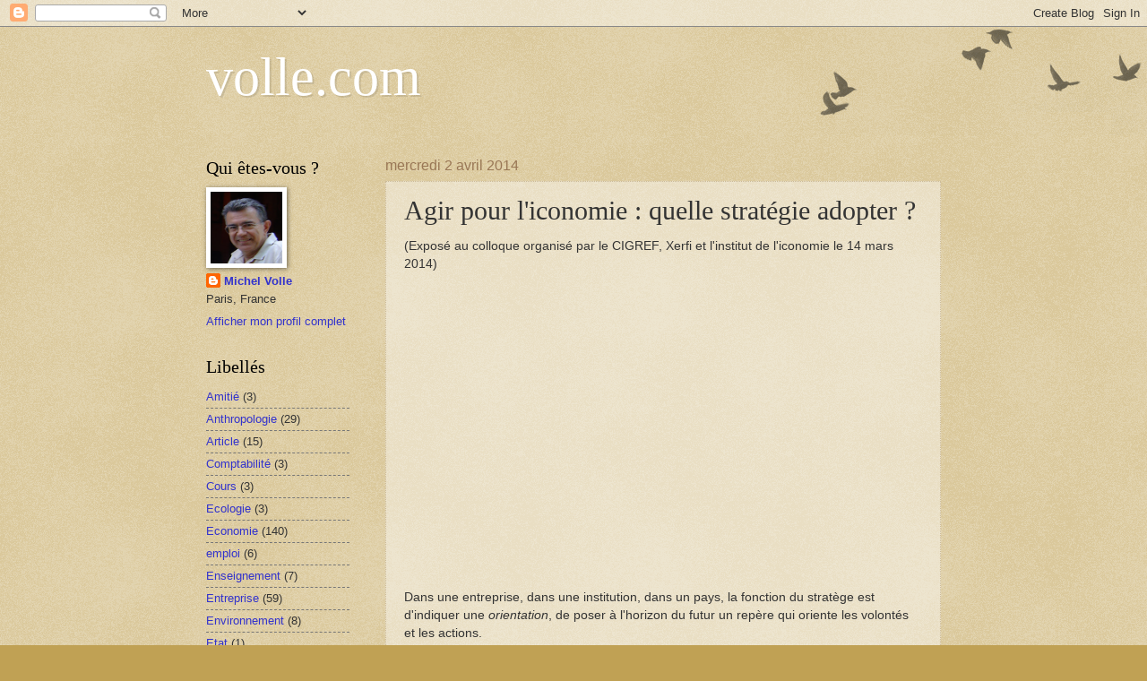

--- FILE ---
content_type: text/html; charset=UTF-8
request_url: https://michelvolle.blogspot.com/2014/03/agir-pour-liconomie-quelle-strategie.html
body_size: 18207
content:
<!DOCTYPE html>
<html class='v2' dir='ltr' xmlns='http://www.w3.org/1999/xhtml' xmlns:b='http://www.google.com/2005/gml/b' xmlns:data='http://www.google.com/2005/gml/data' xmlns:expr='http://www.google.com/2005/gml/expr'>
<head>
<link href='https://www.blogger.com/static/v1/widgets/4128112664-css_bundle_v2.css' rel='stylesheet' type='text/css'/>
<script src='//cdn.optimizely.com/js/318302971.js'></script>
<meta content='IE=EmulateIE7' http-equiv='X-UA-Compatible'/>
<meta content='width=1100' name='viewport'/>
<meta content='text/html; charset=UTF-8' http-equiv='Content-Type'/>
<meta content='blogger' name='generator'/>
<link href='https://michelvolle.blogspot.com/favicon.ico' rel='icon' type='image/x-icon'/>
<link href='http://michelvolle.blogspot.com/2014/03/agir-pour-liconomie-quelle-strategie.html' rel='canonical'/>
<link rel="alternate" type="application/atom+xml" title="volle.com - Atom" href="https://michelvolle.blogspot.com/feeds/posts/default" />
<link rel="alternate" type="application/rss+xml" title="volle.com - RSS" href="https://michelvolle.blogspot.com/feeds/posts/default?alt=rss" />
<link rel="service.post" type="application/atom+xml" title="volle.com - Atom" href="https://www.blogger.com/feeds/7361670993108016283/posts/default" />

<link rel="alternate" type="application/atom+xml" title="volle.com - Atom" href="https://michelvolle.blogspot.com/feeds/1513643476077302212/comments/default" />
<!--Can't find substitution for tag [blog.ieCssRetrofitLinks]-->
<meta content='http://michelvolle.blogspot.com/2014/03/agir-pour-liconomie-quelle-strategie.html' property='og:url'/>
<meta content='Agir pour l&#39;iconomie : quelle stratégie adopter ? ' property='og:title'/>
<meta content='(Exposé au colloque organisé par le CIGREF, Xerfi et l&#39;institut de l&#39;iconomie le 14 mars 2014)     Dans une entreprise, dans une institution...' property='og:description'/>
<title>volle.com: Agir pour l'iconomie : quelle stratégie adopter ? </title>
<style id='page-skin-1' type='text/css'><!--
/*
-----------------------------------------------
Blogger Template Style
Name:     Watermark
Designer: Josh Peterson
URL:      www.noaesthetic.com
----------------------------------------------- */
/* Variable definitions
====================
<Variable name="keycolor" description="Main Color" type="color" default="#c0a154"/>
<Group description="Page Text" selector="body">
<Variable name="body.font" description="Font" type="font"
default="normal normal 14px Arial, Tahoma, Helvetica, FreeSans, sans-serif"/>
<Variable name="body.text.color" description="Text Color" type="color" default="#333333"/>
</Group>
<Group description="Backgrounds" selector=".main-inner">
<Variable name="body.background.color" description="Outer Background" type="color" default="#c0a154"/>
<Variable name="footer.background.color" description="Footer Background" type="color" default="transparent"/>
</Group>
<Group description="Links" selector=".main-inner">
<Variable name="link.color" description="Link Color" type="color" default="#3333cc"/>
<Variable name="link.visited.color" description="Visited Color" type="color" default="#3333ff"/>
<Variable name="link.hover.color" description="Hover Color" type="color" default="#669933"/>
</Group>
<Group description="Blog Title" selector=".header h1">
<Variable name="header.font" description="Title Font" type="font"
default="normal normal 60px Georgia, Utopia, 'Palatino Linotype', Palatino, serif"/>
<Variable name="header.text.color" description="Title Color" type="color" default="#ffffff" />
</Group>
<Group description="Blog Description" selector=".header .description">
<Variable name="description.text.color" description="Description Color" type="color"
default="#997755" />
</Group>
<Group description="Tabs Text" selector=".tabs-inner .widget li a">
<Variable name="tabs.font" description="Font" type="font"
default="normal normal 20px Georgia, Utopia, 'Palatino Linotype', Palatino, serif"/>
<Variable name="tabs.text.color" description="Text Color" type="color" default="#3333cc"/>
<Variable name="tabs.selected.text.color" description="Selected Color" type="color" default="#000000"/>
</Group>
<Group description="Tabs Background" selector=".tabs-outer .PageList">
<Variable name="tabs.background.color" description="Background Color" type="color" default="transparent"/>
<Variable name="tabs.separator.color" description="Separator Color" type="color" default="#c0a154"/>
</Group>
<Group description="Date Header" selector="h2.date-header">
<Variable name="date.font" description="Font" type="font"
default="normal normal 16px Arial, Tahoma, Helvetica, FreeSans, sans-serif"/>
<Variable name="date.text.color" description="Text Color" type="color" default="#997755"/>
</Group>
<Group description="Post" selector="h3.post-title, .comments h4">
<Variable name="post.title.font" description="Title Font" type="font"
default="normal normal 30px Georgia, Utopia, 'Palatino Linotype', Palatino, serif"/>
<Variable name="post.background.color" description="Background Color" type="color" default="transparent"/>
<Variable name="post.border.color" description="Border Color" type="color" default="#ccbb99" />
</Group>
<Group description="Post Footer" selector=".post-footer">
<Variable name="post.footer.text.color" description="Text Color" type="color" default="#997755"/>
</Group>
<Group description="Gadgets" selector="h2">
<Variable name="widget.title.font" description="Title Font" type="font"
default="normal normal 20px Georgia, Utopia, 'Palatino Linotype', Palatino, serif"/>
<Variable name="widget.title.text.color" description="Title Color" type="color" default="#000000"/>
<Variable name="widget.alternate.text.color" description="Alternate Color" type="color" default="#777777"/>
</Group>
<Group description="Footer" selector=".footer-inner">
<Variable name="footer.text.color" description="Text Color" type="color" default="#333333"/>
<Variable name="footer.widget.title.text.color" description="Gadget Title Color" type="color" default="#000000"/>
</Group>
<Group description="Footer Links" selector=".footer-inner">
<Variable name="footer.link.color" description="Link Color" type="color" default="#3333cc"/>
<Variable name="footer.link.visited.color" description="Visited Color" type="color" default="#3333ff"/>
<Variable name="footer.link.hover.color" description="Hover Color" type="color" default="#669933"/>
</Group>
<Variable name="body.background" description="Body Background" type="background"
color="#c0a154" default="$(color) url(http://www.blogblog.com/1kt/watermark/body_background_birds.png) repeat scroll top left"/>
<Variable name="body.background.overlay" description="Overlay Background" type="background" color="#c0a154"
default="transparent url(http://www.blogblog.com/1kt/watermark/body_overlay_birds.png) no-repeat scroll top right"/>
<Variable name="body.background.overlay.height" description="Overlay Background Height" type="length" default="121px"/>
<Variable name="tabs.background.inner" description="Tabs Background Inner" type="url" default="none"/>
<Variable name="tabs.background.outer" description="Tabs Background Outer" type="url" default="none"/>
<Variable name="tabs.border.size" description="Tabs Border Size" type="length" default="0"/>
<Variable name="tabs.shadow.spread" description="Tabs Shadow Spread" type="length" default="0"/>
<Variable name="main.padding.top" description="Main Padding Top" type="length" default="30px"/>
<Variable name="main.cap.height" description="Main Cap Height" type="length" default="0"/>
<Variable name="main.cap.image" description="Main Cap Image" type="url" default="none"/>
<Variable name="main.cap.overlay" description="Main Cap Overlay" type="url" default="none"/>
<Variable name="main.background" description="Main Background" type="background"
default="transparent none no-repeat scroll top left"/>
<Variable name="post.background.url" description="Post Background URL" type="url"
default="url(http://www.blogblog.com/1kt/watermark/post_background_birds.png)"/>
<Variable name="post.border.size" description="Post Border Size" type="length" default="1px"/>
<Variable name="post.border.style" description="Post Border Style" type="string" default="dotted"/>
<Variable name="post.shadow.spread" description="Post Shadow Spread" type="length" default="0"/>
<Variable name="footer.background" description="Footer Background" type="background"
color="#330000" default="$(color) url(http://www.blogblog.com/1kt/watermark/body_background_navigator.png) repeat scroll top left"/>
<Variable name="startSide" description="Side where text starts in blog language" type="automatic" default="left"/>
<Variable name="endSide" description="Side where text ends in blog language" type="automatic" default="right"/>
*/
/* Use this with templates/1ktemplate-*.html */
/* Content
----------------------------------------------- */
body {
font: normal normal 14px Arial, Tahoma, Helvetica, FreeSans, sans-serif;
color: #333333;
background: #c0a154 url(//www.blogblog.com/1kt/watermark/body_background_birds.png) repeat scroll top left;
}
html body .content-outer {
min-width: 0;
max-width: 100%;
width: 100%;
}
.content-outer {
font-size: 92%;
}
a:link {
text-decoration:none;
color: #3333cc;
}
a:visited {
text-decoration:none;
color: #3333ff;
}
a:hover {
text-decoration:underline;
color: #669933;
}
.body-fauxcolumns .cap-top {
margin-top: 30px;
background: transparent url(//www.blogblog.com/1kt/watermark/body_overlay_birds.png) no-repeat scroll top right;
height: 121px;
}
.content-inner {
padding: 0;
}
/* Header
----------------------------------------------- */
.header-inner .Header .titlewrapper,
.header-inner .Header .descriptionwrapper {
padding-left: 20px;
padding-right: 20px;
}
.Header h1 {
font: normal normal 60px Georgia, Utopia, 'Palatino Linotype', Palatino, serif;
color: #ffffff;
text-shadow: 2px 2px rgba(0, 0, 0, .1);
}
.Header h1 a {
color: #ffffff;
}
.Header .description {
font-size: 140%;
color: #997755;
}
/* Tabs
----------------------------------------------- */
.tabs-inner .section {
margin: 0 20px;
}
.tabs-inner .PageList, .tabs-inner .LinkList, .tabs-inner .Labels {
margin-left: -11px;
margin-right: -11px;
background-color: transparent;
border-top: 0 solid #ffffff;
border-bottom: 0 solid #ffffff;
-moz-box-shadow: 0 0 0 rgba(0, 0, 0, .3);
-webkit-box-shadow: 0 0 0 rgba(0, 0, 0, .3);
-goog-ms-box-shadow: 0 0 0 rgba(0, 0, 0, .3);
box-shadow: 0 0 0 rgba(0, 0, 0, .3);
}
.tabs-inner .PageList .widget-content,
.tabs-inner .LinkList .widget-content,
.tabs-inner .Labels .widget-content {
margin: -3px -11px;
background: transparent none  no-repeat scroll right;
}
.tabs-inner .widget ul {
padding: 2px 25px;
max-height: 34px;
background: transparent none no-repeat scroll left;
}
.tabs-inner .widget li {
border: none;
}
.tabs-inner .widget li a {
display: inline-block;
padding: .25em 1em;
font: normal normal 20px Georgia, Utopia, 'Palatino Linotype', Palatino, serif;
color: #3333cc;
border-right: 1px solid #c0a154;
}
.tabs-inner .widget li:first-child a {
border-left: 1px solid #c0a154;
}
.tabs-inner .widget li.selected a, .tabs-inner .widget li a:hover {
color: #000000;
}
/* Headings
----------------------------------------------- */
h2 {
font: normal normal 20px Georgia, Utopia, 'Palatino Linotype', Palatino, serif;
color: #000000;
margin: 0 0 .5em;
}
h2.date-header {
font: normal normal 16px Arial, Tahoma, Helvetica, FreeSans, sans-serif;
color: #997755;
}
/* Main
----------------------------------------------- */
.main-inner .column-center-inner,
.main-inner .column-left-inner,
.main-inner .column-right-inner {
padding: 0 5px;
}
.main-outer {
margin-top: 0;
background: transparent none no-repeat scroll top left;
}
.main-inner {
padding-top: 30px;
}
.main-cap-top {
position: relative;
}
.main-cap-top .cap-right {
position: absolute;
height: 0;
width: 100%;
bottom: 0;
background: transparent none repeat-x scroll bottom center;
}
.main-cap-top .cap-left {
position: absolute;
height: 245px;
width: 280px;
right: 0;
bottom: 0;
background: transparent none no-repeat scroll bottom left;
}
/* Posts
----------------------------------------------- */
.post-outer {
padding: 15px 20px;
margin: 0 0 25px;
background: transparent url(//www.blogblog.com/1kt/watermark/post_background_birds.png) repeat scroll top left;
_background-image: none;
border: dotted 1px #ccbb99;
-moz-box-shadow: 0 0 0 rgba(0, 0, 0, .1);
-webkit-box-shadow: 0 0 0 rgba(0, 0, 0, .1);
-goog-ms-box-shadow: 0 0 0 rgba(0, 0, 0, .1);
box-shadow: 0 0 0 rgba(0, 0, 0, .1);
}
h3.post-title {
font: normal normal 30px Georgia, Utopia, 'Palatino Linotype', Palatino, serif;
margin: 0;
}
.comments h4 {
font: normal normal 30px Georgia, Utopia, 'Palatino Linotype', Palatino, serif;
margin: 1em 0 0;
}
.post-body {
font-size: 105%;
line-height: 1.5;
position: relative;
}
.post-header {
margin: 0 0 1em;
color: #997755;
}
.post-footer {
margin: 10px 0 0;
padding: 10px 0 0;
color: #997755;
border-top: dashed 1px #777777;
}
#blog-pager {
font-size: 140%
}
#comments .comment-author {
padding-top: 1.5em;
border-top: dashed 1px #777777;
background-position: 0 1.5em;
}
#comments .comment-author:first-child {
padding-top: 0;
border-top: none;
}
.avatar-image-container {
margin: .2em 0 0;
}
/* Widgets
----------------------------------------------- */
.widget ul, .widget #ArchiveList ul.flat {
padding: 0;
list-style: none;
}
.widget ul li, .widget #ArchiveList ul.flat li {
padding: .35em 0;
text-indent: 0;
border-top: dashed 1px #777777;
}
.widget ul li:first-child, .widget #ArchiveList ul.flat li:first-child {
border-top: none;
}
.widget .post-body ul {
list-style: disc;
}
.widget .post-body ul li {
border: none;
}
.widget .zippy {
color: #777777;
}
.post-body img, .post-body .tr-caption-container, .Profile img, .Image img,
.BlogList .item-thumbnail img {
padding: 5px;
background: #fff;
-moz-box-shadow: 1px 1px 5px rgba(0, 0, 0, .5);
-webkit-box-shadow: 1px 1px 5px rgba(0, 0, 0, .5);
-goog-ms-box-shadow: 1px 1px 5px rgba(0, 0, 0, .5);
box-shadow: 1px 1px 5px rgba(0, 0, 0, .5);
}
.post-body img, .post-body .tr-caption-container {
padding: 8px;
}
.post-body .tr-caption-container {
color: #333333;
}
.post-body .tr-caption-container img {
padding: 0;
background: transparent;
border: none;
-moz-box-shadow: 0 0 0 rgba(0, 0, 0, .1);
-webkit-box-shadow: 0 0 0 rgba(0, 0, 0, .1);
-goog-ms-box-shadow: 0 0 0 rgba(0, 0, 0, .1);
box-shadow: 0 0 0 rgba(0, 0, 0, .1);
}
/* Footer
----------------------------------------------- */
.footer-outer {
color:#ccbb99;
background: #330000 url(//www.blogblog.com/1kt/watermark/body_background_navigator.png) repeat scroll top left;
}
.footer-outer a {
color: #ff7755;
}
.footer-outer a:visited {
color: #dd5533;
}
.footer-outer a:hover {
color: #ff9977;
}
.footer-outer .widget h2 {
color: #eeddbb;
}

--></style>
<style id='template-skin-1' type='text/css'><!--
body {
min-width: 860px;
}
.content-outer, .content-fauxcolumn-outer, .region-inner {
min-width: 860px;
max-width: 860px;
_width: 860px;
}
.main-inner .columns {
padding-left: 200px;
padding-right: 0px;
}
.main-inner .fauxcolumn-center-outer {
left: 200px;
right: 0px;
/* IE6 does not respect left and right together */
_width: expression(this.parentNode.offsetWidth -
parseInt("200px") -
parseInt("0px") + 'px');
}
.main-inner .fauxcolumn-left-outer {
width: 200px;
}
.main-inner .fauxcolumn-right-outer {
width: 0px;
}
.main-inner .column-left-outer {
width: 200px;
right: 100%;
margin-left: -200px;
}
.main-inner .column-right-outer {
width: 0px;
margin-right: -0px;
}
#layout {
min-width: 0;
}
#layout .content-outer {
min-width: 0;
width: 800px;
}
#layout .region-inner {
min-width: 0;
width: auto;
}
--></style>
<link href='https://www.blogger.com/dyn-css/authorization.css?targetBlogID=7361670993108016283&amp;zx=68ee61bd-686a-41a9-a981-6be15ae1b3ea' media='none' onload='if(media!=&#39;all&#39;)media=&#39;all&#39;' rel='stylesheet'/><noscript><link href='https://www.blogger.com/dyn-css/authorization.css?targetBlogID=7361670993108016283&amp;zx=68ee61bd-686a-41a9-a981-6be15ae1b3ea' rel='stylesheet'/></noscript>
<meta name='google-adsense-platform-account' content='ca-host-pub-1556223355139109'/>
<meta name='google-adsense-platform-domain' content='blogspot.com'/>

<!-- data-ad-client=ca-pub-1590507527657225 -->

</head>
<script id='aptureScript'>
(function (){var a=document.createElement("script");a.defer="true";a.src="http://www.apture.com/js/apture.js?siteToken=XbAvVNa";document.getElementsByTagName("head")[0].appendChild(a);})();
</script>
<body class='loading'>
<div class='navbar section' id='navbar'><div class='widget Navbar' data-version='1' id='Navbar1'><script type="text/javascript">
    function setAttributeOnload(object, attribute, val) {
      if(window.addEventListener) {
        window.addEventListener('load',
          function(){ object[attribute] = val; }, false);
      } else {
        window.attachEvent('onload', function(){ object[attribute] = val; });
      }
    }
  </script>
<div id="navbar-iframe-container"></div>
<script type="text/javascript" src="https://apis.google.com/js/platform.js"></script>
<script type="text/javascript">
      gapi.load("gapi.iframes:gapi.iframes.style.bubble", function() {
        if (gapi.iframes && gapi.iframes.getContext) {
          gapi.iframes.getContext().openChild({
              url: 'https://www.blogger.com/navbar/7361670993108016283?po\x3d1513643476077302212\x26origin\x3dhttps://michelvolle.blogspot.com',
              where: document.getElementById("navbar-iframe-container"),
              id: "navbar-iframe"
          });
        }
      });
    </script><script type="text/javascript">
(function() {
var script = document.createElement('script');
script.type = 'text/javascript';
script.src = '//pagead2.googlesyndication.com/pagead/js/google_top_exp.js';
var head = document.getElementsByTagName('head')[0];
if (head) {
head.appendChild(script);
}})();
</script>
</div></div>
<div class='body-fauxcolumns'>
<div class='fauxcolumn-outer body-fauxcolumn-outer'>
<div class='cap-top'>
<div class='cap-left'></div>
<div class='cap-right'></div>
</div>
<div class='fauxborder-left'>
<div class='fauxborder-right'></div>
<div class='fauxcolumn-inner'>
</div>
</div>
<div class='cap-bottom'>
<div class='cap-left'></div>
<div class='cap-right'></div>
</div>
</div>
</div>
<div class='content'>
<div class='content-fauxcolumns'>
<div class='fauxcolumn-outer content-fauxcolumn-outer'>
<div class='cap-top'>
<div class='cap-left'></div>
<div class='cap-right'></div>
</div>
<div class='fauxborder-left'>
<div class='fauxborder-right'></div>
<div class='fauxcolumn-inner'>
</div>
</div>
<div class='cap-bottom'>
<div class='cap-left'></div>
<div class='cap-right'></div>
</div>
</div>
</div>
<div class='content-outer'>
<div class='content-cap-top cap-top'>
<div class='cap-left'></div>
<div class='cap-right'></div>
</div>
<div class='fauxborder-left content-fauxborder-left'>
<div class='fauxborder-right content-fauxborder-right'></div>
<div class='content-inner'>
<header>
<div class='header-outer'>
<div class='header-cap-top cap-top'>
<div class='cap-left'></div>
<div class='cap-right'></div>
</div>
<div class='fauxborder-left header-fauxborder-left'>
<div class='fauxborder-right header-fauxborder-right'></div>
<div class='region-inner header-inner'>
<div class='header section' id='header'><div class='widget Header' data-version='1' id='Header1'>
<div id='header-inner'>
<div class='titlewrapper'>
<h1 class='title'>
<a href='https://michelvolle.blogspot.com/'>
volle.com
</a>
</h1>
</div>
<div class='descriptionwrapper'>
<p class='description'><span>
</span></p>
</div>
</div>
</div></div>
</div>
</div>
<div class='header-cap-bottom cap-bottom'>
<div class='cap-left'></div>
<div class='cap-right'></div>
</div>
</div>
</header>
<div class='tabs-outer'>
<div class='tabs-cap-top cap-top'>
<div class='cap-left'></div>
<div class='cap-right'></div>
</div>
<div class='fauxborder-left tabs-fauxborder-left'>
<div class='fauxborder-right tabs-fauxborder-right'></div>
<div class='region-inner tabs-inner'>
<div class='tabs no-items section' id='crosscol'></div>
<div class='tabs no-items section' id='crosscol-overflow'></div>
</div>
</div>
<div class='tabs-cap-bottom cap-bottom'>
<div class='cap-left'></div>
<div class='cap-right'></div>
</div>
</div>
<div class='main-outer'>
<div class='main-cap-top cap-top'>
<div class='cap-left'></div>
<div class='cap-right'></div>
</div>
<div class='fauxborder-left main-fauxborder-left'>
<div class='fauxborder-right main-fauxborder-right'></div>
<div class='region-inner main-inner'>
<div class='columns fauxcolumns'>
<div class='fauxcolumn-outer fauxcolumn-center-outer'>
<div class='cap-top'>
<div class='cap-left'></div>
<div class='cap-right'></div>
</div>
<div class='fauxborder-left'>
<div class='fauxborder-right'></div>
<div class='fauxcolumn-inner'>
</div>
</div>
<div class='cap-bottom'>
<div class='cap-left'></div>
<div class='cap-right'></div>
</div>
</div>
<div class='fauxcolumn-outer fauxcolumn-left-outer'>
<div class='cap-top'>
<div class='cap-left'></div>
<div class='cap-right'></div>
</div>
<div class='fauxborder-left'>
<div class='fauxborder-right'></div>
<div class='fauxcolumn-inner'>
</div>
</div>
<div class='cap-bottom'>
<div class='cap-left'></div>
<div class='cap-right'></div>
</div>
</div>
<div class='fauxcolumn-outer fauxcolumn-right-outer'>
<div class='cap-top'>
<div class='cap-left'></div>
<div class='cap-right'></div>
</div>
<div class='fauxborder-left'>
<div class='fauxborder-right'></div>
<div class='fauxcolumn-inner'>
</div>
</div>
<div class='cap-bottom'>
<div class='cap-left'></div>
<div class='cap-right'></div>
</div>
</div>
<!-- corrects IE6 width calculation -->
<div class='columns-inner'>
<div class='column-center-outer'>
<div class='column-center-inner'>
<div class='main section' id='main'><div class='widget Blog' data-version='1' id='Blog1'>
<div class='blog-posts hfeed'>

          <div class="date-outer">
        
<h2 class='date-header'><span>mercredi 2 avril 2014</span></h2>

          <div class="date-posts">
        
<div class='post-outer'>
<div class='post hentry'>
<a name='1513643476077302212'></a>
<h3 class='post-title entry-title'>
Agir pour l'iconomie : quelle stratégie adopter ? 
</h3>
<div class='post-header'>
<div class='post-header-line-1'></div>
</div>
<div class='post-body entry-content'>
(Exposé au colloque organisé par le CIGREF, Xerfi et l'institut de l'iconomie le 14 mars 2014)<br />
<br />
<iframe frameborder="0" width="512" height="312" src="http://api.dmcloud.net/player/embed/4cc8031af325e165e0000005/5332dd9006361d4748691cbf/b3f77013bbbf467680f64bb5d10d3392?exported=1" align="center"></iframe><br />
<br />
Dans une entreprise, dans une institution, dans un pays, la fonction du stratège est d'indiquer une <i>orientation</i>, de poser à l'horizon du futur un repère qui oriente les volontés et les actions. <br />
<br />
Aucune prospective, aucune stratégie ne pouvaient être pertinentes au XIX<sup>e</sup> siècle si elles ignoraient la mécanique et la chimie. Aucune ne peut l'être aujourd'hui si elle ignore l'informatisation. Dans le monde que celle-ci fait émerger, l'iconomie est un repère.<br />
<br />
<iframe src="http://rcm-eu.amazon-adsystem.com/e/cm?t=sitdemicvol-21&o=8&p=8&l=as1&asins=2717866825&ref=tf_til&fc1=000000&IS2=1&lt1=_blank&m=amazon&lc1=0000FF&bc1=000000&bg1=FFFFFF&f=ifr" style="width:120px;height:240px;" scrolling="no" marginwidth="0" marginheight="0" frameborder="0" align="right"></iframe> Les machines mécaniques ont percé les montagnes pour le chemin de fer, ont été les auxiliaires de la main d'oeuvre sur les chaînes de fabrication et des jambes pour les transports, ont industrialisé l'agriculture avec la chimie des engrais. L'informatisation transforme elle aussi la nature à laquelle sont confrontées les actions et les intentions car elle met en œuvre une ressource naturelle inépuisable&nbsp;: le cerveau humain. Ceux qui ignorent cela ne peuvent rien comprendre au monde dans lequel nous vivons aujourd'hui.<br />
<br />
Jeremy Rifkin a donc tort lorsqu'il dit que la &#171;&nbsp;troisième révolution industrielle&nbsp;&#187; est celle de la transition énergétique, car celle-ci ne peut se concevoir qu'en tenant compte de la transition iconomique. <br />
<br />
Après une révolution industrielle la macroéconomie est inopérante parce que les facteurs de crise résident dans la microéconomie, dans l'intimité des organisations et des processus&nbsp;: c'est là qu'il faut aller les dénicher. <br />
<br />
L'informatisation a en effet des conséquences dans l'économie des entreprises, la psychologie des personnes, la sociologie des pouvoirs, la philosophie des techniques de la pensée et jusqu'aux valeurs qui orientent le destin des personnes, celui des institutions et celui des nations. <br />
<br />
Si la technique apporte un Big Bang qui a transformé la nature, les conséquences de ce Big Bang outrepassent donc la sphère de la technique. Les blocages que l'informatisation rencontre s'expliquent par la crainte que ces conséquences suscitent. <br />
<a name="more"></a><br />
C'est que l'informatisation invite chaque pays, chaque institution, chaque entreprise, chaque personne à approfondir ses valeurs, ses priorités, son identité. Pour conquérir le savoir-faire et le savoir-vivre qui sont nécessaires dans le monde qu'elle ouvre, il faut se poser des questions fondamentales&nbsp;: qui sommes-nous&nbsp;? Que voulons-nous faire&nbsp;? Et, plus profondément, qui voulons-nous être&nbsp;?<br />
<br />
Quel est donc le positionnement qu'ambitionne une entreprise&nbsp;? Quelles sont les missions de chaque institution&nbsp;? Quelle est, dans le concert des nations, la personnalité que doit exprimer chaque pays&nbsp;? Voilà les questions auxquelles un stratège doit répondre. <br />
<br />
<div align="center">*&nbsp;&nbsp;&nbsp;&nbsp;&nbsp;*</div><br />
Comment se déclinent-elles pour une entreprise&nbsp;?<br />
<br />
Dans l'iconomie, les produits sont des assemblages de biens et de services, chacun étant élaboré par un partenariat. La cohésion de l'assemblage et l'interopérabilité du partenariat sont assurées par le système d'information, devenu le pivot de l'entreprise. <br />
<br />
La mécanique, la chimie, l'énergie n'ont certes pas disparu mais elles se sont informatisées &#8211; tout comme l'agriculture s'est mécanisée et chimisée au XIX<sup>e</sup> siècle. Une entreprise agricole est alors restée une entreprise agricole mais la mécanique est devenue son premier outil. Dans l'iconomie, une entreprise agricole reste une entreprise agricole, mais l'informatique devient son premier outil. Il en est de même pour l'énergie, les transports et aussi la mécanique et la chimie. En fait, pour tous les secteurs. <br />
<br />
Industrialiser aujourd'hui, c'est informatiser. <br />
<br />
L'emploi disparaît des usines, fortement automatisées&nbsp;; il se condense d'une part dans les tâches de conception qui précèdent la production, puis d'autre part dans les services qui permettent au produit de dégager des effets utiles entre les mains des clients. <br />
<br />
Plus qu'une économie de la connaissance ou de l'information, l'iconomie est donc une <i>économie de la compétence</i>&nbsp;: la main-d&#8217;œuvre est remplacée par le cerveau-d&#8217;œuvre. Il en résulte que les relations entre les personnes, entre les spécialités et entre les entreprises ne peuvent plus obéir au schéma hiérarchique ni au rapport de sous-traitance&nbsp;: l'échange que nous avons nommé &#171;&nbsp;commerce de la considération&nbsp;&#187; s'impose, car un cerveau qui n'est pas écouté cessera bientôt de fonctionner. <br />
<br />
La concurrence est mondiale et violente. Chaque entreprise doit ambitionner de conquérir une position de monopole temporaire sur un segment des besoins, de le protéger, puis de le renouveler par l'innovation. Dans l'iconomie, le moteur de l'innovation tourne à plein régime à condition qu'il soit régulé de telle sorte que le monopole temporaire dure assez longtemps pour rentabiliser l'innovation, mais pas trop longtemps car l'entreprise s'endormirait sur ses lauriers. <br />
<br />
Tout cela implique une adaptation difficile. Les plus grandes entreprises, notamment, sont handicapées par une organisation qui était adaptée à l'économie antérieure. Elles sont bousculées par des nouveaux venus plus agiles. <br />
<br />
Ce monde bouillonnant et violent suscite des tentations auxquelles l'informatique offre des outils puissants&nbsp;: sans elle, la Banque n'aurait pas pu commettre les mêmes folies, et le blanchiment serait beaucoup moins efficace... les possibilités qu'offre l'informatisation sont donc accompagnées de dangers pour l&#8217;État de droit et la démocratie. <br />
<br />
C'est pourquoi la question stratégique s'adresse non seulement aux entreprises, agents de l'économie, mais à la société tout entière. <br />
<br />
<div align="center">*&nbsp;&nbsp;&nbsp;&nbsp;&nbsp;*</div><br />
On entend souvent dire que la France est trop petite pour agir par elle-même et que l'informatisation n'est possible qu'au niveau de l'Europe tout entière. Mais comment font donc des pays comme la Finlande, la Suède, le Danemark, Singapour et la Corée du Sud, tous plus petits que la France et pourtant classés devant elle pour la qualité de leur informatisation&nbsp;? <br />
<br />
Nous ne serons certes jamais assez reconnaissant envers les Américains pour ce qu'ils ont apporté en informatique et en ingénierie. Cela ne doit cependant pas nous empêcher de définir une iconomie qui soit la nôtre, car nous n'irons pas loin si nous nous contentons de singer les Américains. <br />
<br />
Chaque pays doit trouver dans son histoire, dans sa culture, le ressort qui lui permettra de construire son iconomie. L'affaire touche en effet les ressorts les plus intimes de l'anthropologie et elle est donc trop profonde pour qu'on puisse se contenter d'un placage, fût-il intelligent.<br />
<br />
Ici l&#8217;État a un rôle à jouer. Il doit veiller à informatiser les grands systèmes de la nation &#8211; le système de santé, le système éducatif, le système judiciaire &#8211; à la fois pour donner l'exemple et pour gagner en efficacité. Une informatisation raisonnable du système de santé permettra de combler le &#171;&nbsp;trou de la sécu&nbsp;&#187; tout en améliorant la qualité des soins, une informatisation raisonnable du système éducatif contribuera à la qualité scientifique de la pédagogie tout en éduquant les jeunes au monde d'aujourd'hui. <br />
<br />
Les risques que l'informatisation fait courir à l&#8217;État de droit et à la démocratie doivent par ailleurs recevoir une réponse législative et judiciaire qualifiée. <br />
<br />
Enfin, la régulation doit tenir compte de la forme qu'a prise la concurrence&nbsp;: la concurrence parfaite et le libre échange ne sont plus les critères de l'efficacité dans une économie où il faut conquérir et défendre des positions de monopole, développer des compétences, innover et défendre les innovations &#8211; et ceux qui se cramponnent à ces critères, comme le font la commission européenne et l'OCDE, tournent le dos à l'iconomie. <br />
<br />
<div align="center">*&nbsp;&nbsp;&nbsp;&nbsp;&nbsp;*</div><br />
Nous autres Français avons dans l'iconomie des avantages comparatifs dont il faut prendre conscience. Les étrangers disent que nous sommes un pays bizarre car chez nous rien ne marche et pourtant tout marche. Alors que les organisations sont boiteuses et les systèmes d'information déficients, le fonctionnement d'ensemble n'est pas inefficace. <br />
<br />
Cela tient à cette &#171;&nbsp;logique de l'honneur&nbsp;&#187; qu'a évoquée Philippe d'Iribarne, à ce goût de la belle ouvrage, à cet esprit d'initiative que l'on rencontre sur le terrain, à tous les niveaux, dans nos entreprises et nos institutions. Le mot &#171;&nbsp;débrouillardise&nbsp;&#187;, qui nous est tellement familier, est intraduisible dans les autres langues.<br />
<br />
Cet esprit actif, responsable, est celui de nos entrepreneurs et des animateurs qui, dans les entreprises, font en sorte que <i>ça marche</i>. Or ce goût de l'action efficace, du produit de qualité, c'est justement ce dont l'iconomie a besoin pour s'épanouir. <br />
<br />
La logique de l'honneur et le sens de la dignité personnelle qui l'accompagne sont selon d'Iribarne l'héritage le plus précieux de notre République, celui auquel chacun de nous tient le plus. C'est là une force latente, un ressort comprimé et qui ne demande qu'à se détendre dans les volontés pour peu que l'horizon de l'iconomie leur soit clairement présenté par un stratège légitime. 
<div style='clear: both;'></div>
</div>
<div class='post-footer'>
<div class='post-footer-line post-footer-line-1'><span class='post-author vcard'>
Publié par
<span class='fn'>Michel Volle</span>
</span>
<span class='post-timestamp'>
à
<a class='timestamp-link' href='https://michelvolle.blogspot.com/2014/03/agir-pour-liconomie-quelle-strategie.html' rel='bookmark' title='permanent link'><abbr class='published' title='2014-04-02T20:00:00+02:00'>20:00</abbr></a>
</span>
<span class='post-comment-link'>
</span>
<span class='post-icons'>
<span class='item-action'>
<a href='https://www.blogger.com/email-post/7361670993108016283/1513643476077302212' title='Envoyer l&#39;article par e-mail'>
<img alt="" class="icon-action" height="13" src="//img1.blogblog.com/img/icon18_email.gif" width="18">
</a>
</span>
<span class='item-control blog-admin pid-1395072407'>
<a href='https://www.blogger.com/post-edit.g?blogID=7361670993108016283&postID=1513643476077302212&from=pencil' title='Modifier l&#39;article'>
<img alt='' class='icon-action' height='18' src='https://resources.blogblog.com/img/icon18_edit_allbkg.gif' width='18'/>
</a>
</span>
</span>
<div class='post-share-buttons'>
<a class='goog-inline-block share-button sb-email' href='https://www.blogger.com/share-post.g?blogID=7361670993108016283&postID=1513643476077302212&target=email' target='_blank' title='Envoyer par e-mail'><span class='share-button-link-text'>Envoyer par e-mail</span></a><a class='goog-inline-block share-button sb-blog' href='https://www.blogger.com/share-post.g?blogID=7361670993108016283&postID=1513643476077302212&target=blog' onclick='window.open(this.href, "_blank", "height=270,width=475"); return false;' target='_blank' title='BlogThis!'><span class='share-button-link-text'>BlogThis!</span></a><a class='goog-inline-block share-button sb-twitter' href='https://www.blogger.com/share-post.g?blogID=7361670993108016283&postID=1513643476077302212&target=twitter' target='_blank' title='Partager sur X'><span class='share-button-link-text'>Partager sur X</span></a><a class='goog-inline-block share-button sb-facebook' href='https://www.blogger.com/share-post.g?blogID=7361670993108016283&postID=1513643476077302212&target=facebook' onclick='window.open(this.href, "_blank", "height=430,width=640"); return false;' target='_blank' title='Partager sur Facebook'><span class='share-button-link-text'>Partager sur Facebook</span></a><a class='goog-inline-block share-button sb-pinterest' href='https://www.blogger.com/share-post.g?blogID=7361670993108016283&postID=1513643476077302212&target=pinterest' target='_blank' title='Partager sur Pinterest'><span class='share-button-link-text'>Partager sur Pinterest</span></a>
</div>
</div>
<div class='post-footer-line post-footer-line-2'><span class='post-labels'>
Libellés :
<a href='https://michelvolle.blogspot.com/search/label/iconomie' rel='tag'>iconomie</a>,
<a href='https://michelvolle.blogspot.com/search/label/Informatisation' rel='tag'>Informatisation</a>,
<a href='https://michelvolle.blogspot.com/search/label/Strat%C3%A9gie' rel='tag'>Stratégie</a>,
<a href='https://michelvolle.blogspot.com/search/label/Vid%C3%A9o' rel='tag'>Vidéo</a>
</span>
</div>
<div class='post-footer-line post-footer-line-3'></div>
</div>
</div>
<div class='comments' id='comments'>
<a name='comments'></a>
<h4>Aucun commentaire:</h4>
<div id='Blog1_comments-block-wrapper'>
<dl class='avatar-comment-indent' id='comments-block'>
</dl>
</div>
<p class='comment-footer'>
<div class='comment-form'>
<a name='comment-form'></a>
<h4 id='comment-post-message'>Enregistrer un commentaire</h4>
<p>
</p>
<a href='https://www.blogger.com/comment/frame/7361670993108016283?po=1513643476077302212&hl=fr&saa=85391&origin=https://michelvolle.blogspot.com' id='comment-editor-src'></a>
<iframe allowtransparency='true' class='blogger-iframe-colorize blogger-comment-from-post' frameborder='0' height='410px' id='comment-editor' name='comment-editor' src='' width='100%'></iframe>
<script src='https://www.blogger.com/static/v1/jsbin/1345082660-comment_from_post_iframe.js' type='text/javascript'></script>
<script type='text/javascript'>
      BLOG_CMT_createIframe('https://www.blogger.com/rpc_relay.html');
    </script>
</div>
</p>
</div>
</div>

        </div></div>
      
</div>
<div class='blog-pager' id='blog-pager'>
<span id='blog-pager-newer-link'>
<a class='blog-pager-newer-link' href='https://michelvolle.blogspot.com/2014/04/les-etudes-economiques-en-support-des.html' id='Blog1_blog-pager-newer-link' title='Article plus récent'>Article plus récent</a>
</span>
<span id='blog-pager-older-link'>
<a class='blog-pager-older-link' href='https://michelvolle.blogspot.com/2014/04/le-ministere-du-pleonasme-de-la.html' id='Blog1_blog-pager-older-link' title='Article plus ancien'>Article plus ancien</a>
</span>
<a class='home-link' href='https://michelvolle.blogspot.com/'>Accueil</a>
</div>
<div class='clear'></div>
<div class='post-feeds'>
<div class='feed-links'>
Inscription à :
<a class='feed-link' href='https://michelvolle.blogspot.com/feeds/1513643476077302212/comments/default' target='_blank' type='application/atom+xml'>Publier les commentaires (Atom)</a>
</div>
</div>
</div></div>
</div>
</div>
<div class='column-left-outer'>
<div class='column-left-inner'>
<aside>
<div class='sidebar section' id='sidebar-left-1'><div class='widget Profile' data-version='1' id='Profile1'>
<h2>Qui êtes-vous ?</h2>
<div class='widget-content'>
<a href='https://www.blogger.com/profile/02758819892464278158'><img alt='Ma photo' class='profile-img' height='80' src='//blogger.googleusercontent.com/img/b/R29vZ2xl/AVvXsEjfCirBKrKJvd9dS8EtiwkPMZQ77xva5aPeP4KAKikDWHivqaTn6KK4QssRO6nFcQBiRs6Ybr0McjN4LKxxF2fNgQcAnLz5le3Xljhf2_ymCz4JQs7BIe86gr7LKrRN3A/s220/a_edited.jpg' width='80'/></a>
<dl class='profile-datablock'>
<dt class='profile-data'>
<a class='profile-name-link g-profile' href='https://www.blogger.com/profile/02758819892464278158' rel='author' style='background-image: url(//www.blogger.com/img/logo-16.png);'>
Michel Volle
</a>
</dt>
<dd class='profile-data'>Paris, France</dd>
</dl>
<a class='profile-link' href='https://www.blogger.com/profile/02758819892464278158' rel='author'>Afficher mon profil complet</a>
<div class='clear'></div>
</div>
</div><div class='widget Label' data-version='1' id='Label1'>
<h2>Libellés</h2>
<div class='widget-content list-label-widget-content'>
<ul>
<li>
<a dir='ltr' href='https://michelvolle.blogspot.com/search/label/Amiti%C3%A9'>Amitié</a>
<span dir='ltr'>(3)</span>
</li>
<li>
<a dir='ltr' href='https://michelvolle.blogspot.com/search/label/Anthropologie'>Anthropologie</a>
<span dir='ltr'>(29)</span>
</li>
<li>
<a dir='ltr' href='https://michelvolle.blogspot.com/search/label/Article'>Article</a>
<span dir='ltr'>(15)</span>
</li>
<li>
<a dir='ltr' href='https://michelvolle.blogspot.com/search/label/Comptabilit%C3%A9'>Comptabilité</a>
<span dir='ltr'>(3)</span>
</li>
<li>
<a dir='ltr' href='https://michelvolle.blogspot.com/search/label/Cours'>Cours</a>
<span dir='ltr'>(3)</span>
</li>
<li>
<a dir='ltr' href='https://michelvolle.blogspot.com/search/label/Ecologie'>Ecologie</a>
<span dir='ltr'>(3)</span>
</li>
<li>
<a dir='ltr' href='https://michelvolle.blogspot.com/search/label/Economie'>Economie</a>
<span dir='ltr'>(140)</span>
</li>
<li>
<a dir='ltr' href='https://michelvolle.blogspot.com/search/label/emploi'>emploi</a>
<span dir='ltr'>(6)</span>
</li>
<li>
<a dir='ltr' href='https://michelvolle.blogspot.com/search/label/Enseignement'>Enseignement</a>
<span dir='ltr'>(7)</span>
</li>
<li>
<a dir='ltr' href='https://michelvolle.blogspot.com/search/label/Entreprise'>Entreprise</a>
<span dir='ltr'>(59)</span>
</li>
<li>
<a dir='ltr' href='https://michelvolle.blogspot.com/search/label/Environnement'>Environnement</a>
<span dir='ltr'>(8)</span>
</li>
<li>
<a dir='ltr' href='https://michelvolle.blogspot.com/search/label/Etat'>Etat</a>
<span dir='ltr'>(1)</span>
</li>
<li>
<a dir='ltr' href='https://michelvolle.blogspot.com/search/label/Feuilleton'>Feuilleton</a>
<span dir='ltr'>(8)</span>
</li>
<li>
<a dir='ltr' href='https://michelvolle.blogspot.com/search/label/Finance'>Finance</a>
<span dir='ltr'>(18)</span>
</li>
<li>
<a dir='ltr' href='https://michelvolle.blogspot.com/search/label/France%20Telecom'>France Telecom</a>
<span dir='ltr'>(14)</span>
</li>
<li>
<a dir='ltr' href='https://michelvolle.blogspot.com/search/label/G%C3%A9opolitique'>Géopolitique</a>
<span dir='ltr'>(17)</span>
</li>
<li>
<a dir='ltr' href='https://michelvolle.blogspot.com/search/label/Histoire'>Histoire</a>
<span dir='ltr'>(47)</span>
</li>
<li>
<a dir='ltr' href='https://michelvolle.blogspot.com/search/label/iconomie'>iconomie</a>
<span dir='ltr'>(112)</span>
</li>
<li>
<a dir='ltr' href='https://michelvolle.blogspot.com/search/label/In%20memoriam'>In memoriam</a>
<span dir='ltr'>(4)</span>
</li>
<li>
<a dir='ltr' href='https://michelvolle.blogspot.com/search/label/Informatisation'>Informatisation</a>
<span dir='ltr'>(195)</span>
</li>
<li>
<a dir='ltr' href='https://michelvolle.blogspot.com/search/label/Institut%20Xerfi'>Institut Xerfi</a>
<span dir='ltr'>(10)</span>
</li>
<li>
<a dir='ltr' href='https://michelvolle.blogspot.com/search/label/Intelligence%20artificielle'>Intelligence artificielle</a>
<span dir='ltr'>(20)</span>
</li>
<li>
<a dir='ltr' href='https://michelvolle.blogspot.com/search/label/Lectures'>Lectures</a>
<span dir='ltr'>(84)</span>
</li>
<li>
<a dir='ltr' href='https://michelvolle.blogspot.com/search/label/Lettre'>Lettre</a>
<span dir='ltr'>(7)</span>
</li>
<li>
<a dir='ltr' href='https://michelvolle.blogspot.com/search/label/Math%C3%A9matiques'>Mathématiques</a>
<span dir='ltr'>(6)</span>
</li>
<li>
<a dir='ltr' href='https://michelvolle.blogspot.com/search/label/M%C3%A9taphysique'>Métaphysique</a>
<span dir='ltr'>(1)</span>
</li>
<li>
<a dir='ltr' href='https://michelvolle.blogspot.com/search/label/M%C3%A9tavers'>Métavers</a>
<span dir='ltr'>(1)</span>
</li>
<li>
<a dir='ltr' href='https://michelvolle.blogspot.com/search/label/Monnaie'>Monnaie</a>
<span dir='ltr'>(2)</span>
</li>
<li>
<a dir='ltr' href='https://michelvolle.blogspot.com/search/label/Nouvelles'>Nouvelles</a>
<span dir='ltr'>(3)</span>
</li>
<li>
<a dir='ltr' href='https://michelvolle.blogspot.com/search/label/Philosophie'>Philosophie</a>
<span dir='ltr'>(63)</span>
</li>
<li>
<a dir='ltr' href='https://michelvolle.blogspot.com/search/label/Politique'>Politique</a>
<span dir='ltr'>(40)</span>
</li>
<li>
<a dir='ltr' href='https://michelvolle.blogspot.com/search/label/Pr%C3%A9dation'>Prédation</a>
<span dir='ltr'>(21)</span>
</li>
<li>
<a dir='ltr' href='https://michelvolle.blogspot.com/search/label/Psychologie'>Psychologie</a>
<span dir='ltr'>(10)</span>
</li>
<li>
<a dir='ltr' href='https://michelvolle.blogspot.com/search/label/Psychology'>Psychology</a>
<span dir='ltr'>(1)</span>
</li>
<li>
<a dir='ltr' href='https://michelvolle.blogspot.com/search/label/Publication'>Publication</a>
<span dir='ltr'>(3)</span>
</li>
<li>
<a dir='ltr' href='https://michelvolle.blogspot.com/search/label/Sciences'>Sciences</a>
<span dir='ltr'>(12)</span>
</li>
<li>
<a dir='ltr' href='https://michelvolle.blogspot.com/search/label/S%C3%A9mantique'>Sémantique</a>
<span dir='ltr'>(1)</span>
</li>
<li>
<a dir='ltr' href='https://michelvolle.blogspot.com/search/label/S%C3%A9n%C3%A9chas'>Sénéchas</a>
<span dir='ltr'>(7)</span>
</li>
<li>
<a dir='ltr' href='https://michelvolle.blogspot.com/search/label/S%C3%A9rie'>Série</a>
<span dir='ltr'>(13)</span>
</li>
<li>
<a dir='ltr' href='https://michelvolle.blogspot.com/search/label/Soci%C3%A9t%C3%A9'>Société</a>
<span dir='ltr'>(93)</span>
</li>
<li>
<a dir='ltr' href='https://michelvolle.blogspot.com/search/label/Sociologie'>Sociologie</a>
<span dir='ltr'>(40)</span>
</li>
<li>
<a dir='ltr' href='https://michelvolle.blogspot.com/search/label/Sociology'>Sociology</a>
<span dir='ltr'>(1)</span>
</li>
<li>
<a dir='ltr' href='https://michelvolle.blogspot.com/search/label/Statistique'>Statistique</a>
<span dir='ltr'>(23)</span>
</li>
<li>
<a dir='ltr' href='https://michelvolle.blogspot.com/search/label/Strat%C3%A9gie'>Stratégie</a>
<span dir='ltr'>(32)</span>
</li>
<li>
<a dir='ltr' href='https://michelvolle.blogspot.com/search/label/Vid%C3%A9o'>Vidéo</a>
<span dir='ltr'>(48)</span>
</li>
<li>
<a dir='ltr' href='https://michelvolle.blogspot.com/search/label/YouTube'>YouTube</a>
<span dir='ltr'>(4)</span>
</li>
</ul>
<div class='clear'></div>
</div>
</div><div class='widget PopularPosts' data-version='1' id='PopularPosts1'>
<h2>Messages les plus consultés</h2>
<div class='widget-content popular-posts'>
<ul>
<li>
<div class='item-content'>
<div class='item-thumbnail'>
<a href='https://michelvolle.blogspot.com/2010/07/lingenierie-des-processus.html' target='_blank'>
<img alt='' border='0' src='https://blogger.googleusercontent.com/img/b/R29vZ2xl/AVvXsEgxGxj9IKFVuHdeQWx3oM7W2TkzfkcuHoo8xxQR-ewHlgRWAhfLXriHpq0lb2pD5wE3ZjAv7Ql6d3mBpK-qKi3tMl_EfcU5wlf5SgkEI-cDZvEIk9nramkzu5EJtNPOWLsxOnNfjsnHLS5b/w72-h72-p-k-no-nu/graph10.JPG'/>
</a>
</div>
<div class='item-title'><a href='https://michelvolle.blogspot.com/2010/07/lingenierie-des-processus.html'>L'ingénierie des processus</a></div>
<div class='item-snippet'>Ce texte appartient à la série L&#39;ingénierie du système d&#39;information .   Quittons le domaine de la sémantique  pour pénétrer celui d...</div>
</div>
<div style='clear: both;'></div>
</li>
<li>
<div class='item-content'>
<div class='item-title'><a href='https://michelvolle.blogspot.com/2009/10/quest-ce-quun-monopole-naturel.html'>Qu'est-ce qu'un monopole naturel ? (série)</a></div>
<div class='item-snippet'>&#171; La consommation est le seul but de la production, et les intérêts du producteur ne doivent être respectés que dans la mesure où c&#39;est ...</div>
</div>
<div style='clear: both;'></div>
</li>
<li>
<div class='item-content'>
<div class='item-title'><a href='https://michelvolle.blogspot.com/2022/03/de-lanalyse-des-donnees-lintelligence.html'>De l&#8217;analyse des données à l&#8217;intelligence artificielle</a></div>
<div class='item-snippet'>J&#8217;ai inauguré le cours d&#8217;analyse des données à l&#8217;ENSAE de 1972 à 1982. Il a pris forme petit à petit et sa version la plus achevée est Analy...</div>
</div>
<div style='clear: both;'></div>
</li>
<li>
<div class='item-content'>
<div class='item-title'><a href='https://michelvolle.blogspot.com/2021/11/linformatisation-forme-contemporaine-de.html'>L&#8217;informatisation, forme contemporaine de l&#8217;industrialisation</a></div>
<div class='item-snippet'>(Contribution au séminaire &#171;&#160;Renaissance industrielle&#160;&#187; de l&#8217;Institut d&#8217;études avancées de Nantes, 30 septembre 2021).  Industrialiser = inf...</div>
</div>
<div style='clear: both;'></div>
</li>
<li>
<div class='item-content'>
<div class='item-title'><a href='https://michelvolle.blogspot.com/2014/11/pour-une-philosophie-de-linformatisation.html'>Pour une philosophie de l'informatisation</a></div>
<div class='item-snippet'>&#171;&#160;La culture s&#39;est constituée en système de défense contre les techniques&#160;; or cette défense se présente comme une défense de l&#39;homm...</div>
</div>
<div style='clear: both;'></div>
</li>
<li>
<div class='item-content'>
<div class='item-title'><a href='https://michelvolle.blogspot.com/2022/03/les-fondamentaux-de-la-societe.html'>Les fondamentaux de la société informatisée</a></div>
<div class='item-snippet'>Pour comprendre  le phénomène de l&#8217;informatisation (que l&#8217;on préfère souvent désigner par le mot &#171;&#160;numérique&#160;&#187;) l&#8217; Institut de l&#8217;iconomie  a...</div>
</div>
<div style='clear: both;'></div>
</li>
<li>
<div class='item-content'>
<div class='item-title'><a href='https://michelvolle.blogspot.com/2010/10/pourquoi-leconomie-est-une-science.html'>Pourquoi l'économie est une science</a></div>
<div class='item-snippet'>English version   &#171;&#160;L&#39;économie n&#39;est pas une science&#160;&#187;, m&#39;a dit l&#39;autre jour un de mes amis, expert reconnu en informatique ...</div>
</div>
<div style='clear: both;'></div>
</li>
<li>
<div class='item-content'>
<div class='item-title'><a href='https://michelvolle.blogspot.com/2015/01/a-propos-de-l-de-lordinateur.html'>A propos de l'&#171;&nbsp;intelligence de l'ordinateur&nbsp;&#187;</a></div>
<div class='item-snippet'>L&#39;&#171;&#160;intelligence de l&#39;ordinateur&#160;&#187; fascine certains, elle fait peur à d&#39;autres. Selon Stephen Hawking, &#171;&#160;The development of full...</div>
</div>
<div style='clear: both;'></div>
</li>
<li>
<div class='item-content'>
<div class='item-title'><a href='https://michelvolle.blogspot.com/2022/03/les-metavers-et-la-dynamique-de.html'>Les métavers et la dynamique de l&#8217;informatisation</a></div>
<div class='item-snippet'>Le métavers apparaît comme une nouveauté radicale, susceptible de faire émerger un monde de possibilités étranges et de dangers inédits. L&#8217;i...</div>
</div>
<div style='clear: both;'></div>
</li>
<li>
<div class='item-content'>
<div class='item-title'><a href='https://michelvolle.blogspot.com/2015/01/comprendre-linformatisation.html'>Comprendre l'informatisation</a></div>
<div class='item-snippet'>(Article destiné à la revue Cahiers philosophiques , n&#176; 141, mai 2015).   L&#39;informatisation a changé la nature à laquelle les intentions...</div>
</div>
<div style='clear: both;'></div>
</li>
</ul>
<div class='clear'></div>
</div>
</div><div class='widget BlogArchive' data-version='1' id='BlogArchive1'>
<h2>Archives du blog</h2>
<div class='widget-content'>
<div id='ArchiveList'>
<div id='BlogArchive1_ArchiveList'>
<ul class='hierarchy'>
<li class='archivedate collapsed'>
<a class='toggle' href='javascript:void(0)'>
<span class='zippy'>

        &#9658;&#160;
      
</span>
</a>
<a class='post-count-link' href='https://michelvolle.blogspot.com/2024/'>
2024
</a>
<span class='post-count' dir='ltr'>(6)</span>
<ul class='hierarchy'>
<li class='archivedate collapsed'>
<a class='toggle' href='javascript:void(0)'>
<span class='zippy'>

        &#9658;&#160;
      
</span>
</a>
<a class='post-count-link' href='https://michelvolle.blogspot.com/2024/05/'>
mai
</a>
<span class='post-count' dir='ltr'>(3)</span>
</li>
</ul>
<ul class='hierarchy'>
<li class='archivedate collapsed'>
<a class='toggle' href='javascript:void(0)'>
<span class='zippy'>

        &#9658;&#160;
      
</span>
</a>
<a class='post-count-link' href='https://michelvolle.blogspot.com/2024/04/'>
avril
</a>
<span class='post-count' dir='ltr'>(1)</span>
</li>
</ul>
<ul class='hierarchy'>
<li class='archivedate collapsed'>
<a class='toggle' href='javascript:void(0)'>
<span class='zippy'>

        &#9658;&#160;
      
</span>
</a>
<a class='post-count-link' href='https://michelvolle.blogspot.com/2024/01/'>
janvier
</a>
<span class='post-count' dir='ltr'>(2)</span>
</li>
</ul>
</li>
</ul>
<ul class='hierarchy'>
<li class='archivedate collapsed'>
<a class='toggle' href='javascript:void(0)'>
<span class='zippy'>

        &#9658;&#160;
      
</span>
</a>
<a class='post-count-link' href='https://michelvolle.blogspot.com/2023/'>
2023
</a>
<span class='post-count' dir='ltr'>(10)</span>
<ul class='hierarchy'>
<li class='archivedate collapsed'>
<a class='toggle' href='javascript:void(0)'>
<span class='zippy'>

        &#9658;&#160;
      
</span>
</a>
<a class='post-count-link' href='https://michelvolle.blogspot.com/2023/12/'>
décembre
</a>
<span class='post-count' dir='ltr'>(1)</span>
</li>
</ul>
<ul class='hierarchy'>
<li class='archivedate collapsed'>
<a class='toggle' href='javascript:void(0)'>
<span class='zippy'>

        &#9658;&#160;
      
</span>
</a>
<a class='post-count-link' href='https://michelvolle.blogspot.com/2023/11/'>
novembre
</a>
<span class='post-count' dir='ltr'>(1)</span>
</li>
</ul>
<ul class='hierarchy'>
<li class='archivedate collapsed'>
<a class='toggle' href='javascript:void(0)'>
<span class='zippy'>

        &#9658;&#160;
      
</span>
</a>
<a class='post-count-link' href='https://michelvolle.blogspot.com/2023/09/'>
septembre
</a>
<span class='post-count' dir='ltr'>(1)</span>
</li>
</ul>
<ul class='hierarchy'>
<li class='archivedate collapsed'>
<a class='toggle' href='javascript:void(0)'>
<span class='zippy'>

        &#9658;&#160;
      
</span>
</a>
<a class='post-count-link' href='https://michelvolle.blogspot.com/2023/06/'>
juin
</a>
<span class='post-count' dir='ltr'>(3)</span>
</li>
</ul>
<ul class='hierarchy'>
<li class='archivedate collapsed'>
<a class='toggle' href='javascript:void(0)'>
<span class='zippy'>

        &#9658;&#160;
      
</span>
</a>
<a class='post-count-link' href='https://michelvolle.blogspot.com/2023/05/'>
mai
</a>
<span class='post-count' dir='ltr'>(1)</span>
</li>
</ul>
<ul class='hierarchy'>
<li class='archivedate collapsed'>
<a class='toggle' href='javascript:void(0)'>
<span class='zippy'>

        &#9658;&#160;
      
</span>
</a>
<a class='post-count-link' href='https://michelvolle.blogspot.com/2023/04/'>
avril
</a>
<span class='post-count' dir='ltr'>(2)</span>
</li>
</ul>
<ul class='hierarchy'>
<li class='archivedate collapsed'>
<a class='toggle' href='javascript:void(0)'>
<span class='zippy'>

        &#9658;&#160;
      
</span>
</a>
<a class='post-count-link' href='https://michelvolle.blogspot.com/2023/03/'>
mars
</a>
<span class='post-count' dir='ltr'>(1)</span>
</li>
</ul>
</li>
</ul>
<ul class='hierarchy'>
<li class='archivedate collapsed'>
<a class='toggle' href='javascript:void(0)'>
<span class='zippy'>

        &#9658;&#160;
      
</span>
</a>
<a class='post-count-link' href='https://michelvolle.blogspot.com/2022/'>
2022
</a>
<span class='post-count' dir='ltr'>(30)</span>
<ul class='hierarchy'>
<li class='archivedate collapsed'>
<a class='toggle' href='javascript:void(0)'>
<span class='zippy'>

        &#9658;&#160;
      
</span>
</a>
<a class='post-count-link' href='https://michelvolle.blogspot.com/2022/12/'>
décembre
</a>
<span class='post-count' dir='ltr'>(4)</span>
</li>
</ul>
<ul class='hierarchy'>
<li class='archivedate collapsed'>
<a class='toggle' href='javascript:void(0)'>
<span class='zippy'>

        &#9658;&#160;
      
</span>
</a>
<a class='post-count-link' href='https://michelvolle.blogspot.com/2022/11/'>
novembre
</a>
<span class='post-count' dir='ltr'>(1)</span>
</li>
</ul>
<ul class='hierarchy'>
<li class='archivedate collapsed'>
<a class='toggle' href='javascript:void(0)'>
<span class='zippy'>

        &#9658;&#160;
      
</span>
</a>
<a class='post-count-link' href='https://michelvolle.blogspot.com/2022/10/'>
octobre
</a>
<span class='post-count' dir='ltr'>(5)</span>
</li>
</ul>
<ul class='hierarchy'>
<li class='archivedate collapsed'>
<a class='toggle' href='javascript:void(0)'>
<span class='zippy'>

        &#9658;&#160;
      
</span>
</a>
<a class='post-count-link' href='https://michelvolle.blogspot.com/2022/09/'>
septembre
</a>
<span class='post-count' dir='ltr'>(1)</span>
</li>
</ul>
<ul class='hierarchy'>
<li class='archivedate collapsed'>
<a class='toggle' href='javascript:void(0)'>
<span class='zippy'>

        &#9658;&#160;
      
</span>
</a>
<a class='post-count-link' href='https://michelvolle.blogspot.com/2022/08/'>
août
</a>
<span class='post-count' dir='ltr'>(4)</span>
</li>
</ul>
<ul class='hierarchy'>
<li class='archivedate collapsed'>
<a class='toggle' href='javascript:void(0)'>
<span class='zippy'>

        &#9658;&#160;
      
</span>
</a>
<a class='post-count-link' href='https://michelvolle.blogspot.com/2022/03/'>
mars
</a>
<span class='post-count' dir='ltr'>(3)</span>
</li>
</ul>
<ul class='hierarchy'>
<li class='archivedate collapsed'>
<a class='toggle' href='javascript:void(0)'>
<span class='zippy'>

        &#9658;&#160;
      
</span>
</a>
<a class='post-count-link' href='https://michelvolle.blogspot.com/2022/02/'>
février
</a>
<span class='post-count' dir='ltr'>(7)</span>
</li>
</ul>
<ul class='hierarchy'>
<li class='archivedate collapsed'>
<a class='toggle' href='javascript:void(0)'>
<span class='zippy'>

        &#9658;&#160;
      
</span>
</a>
<a class='post-count-link' href='https://michelvolle.blogspot.com/2022/01/'>
janvier
</a>
<span class='post-count' dir='ltr'>(5)</span>
</li>
</ul>
</li>
</ul>
<ul class='hierarchy'>
<li class='archivedate collapsed'>
<a class='toggle' href='javascript:void(0)'>
<span class='zippy'>

        &#9658;&#160;
      
</span>
</a>
<a class='post-count-link' href='https://michelvolle.blogspot.com/2021/'>
2021
</a>
<span class='post-count' dir='ltr'>(36)</span>
<ul class='hierarchy'>
<li class='archivedate collapsed'>
<a class='toggle' href='javascript:void(0)'>
<span class='zippy'>

        &#9658;&#160;
      
</span>
</a>
<a class='post-count-link' href='https://michelvolle.blogspot.com/2021/12/'>
décembre
</a>
<span class='post-count' dir='ltr'>(3)</span>
</li>
</ul>
<ul class='hierarchy'>
<li class='archivedate collapsed'>
<a class='toggle' href='javascript:void(0)'>
<span class='zippy'>

        &#9658;&#160;
      
</span>
</a>
<a class='post-count-link' href='https://michelvolle.blogspot.com/2021/11/'>
novembre
</a>
<span class='post-count' dir='ltr'>(3)</span>
</li>
</ul>
<ul class='hierarchy'>
<li class='archivedate collapsed'>
<a class='toggle' href='javascript:void(0)'>
<span class='zippy'>

        &#9658;&#160;
      
</span>
</a>
<a class='post-count-link' href='https://michelvolle.blogspot.com/2021/10/'>
octobre
</a>
<span class='post-count' dir='ltr'>(3)</span>
</li>
</ul>
<ul class='hierarchy'>
<li class='archivedate collapsed'>
<a class='toggle' href='javascript:void(0)'>
<span class='zippy'>

        &#9658;&#160;
      
</span>
</a>
<a class='post-count-link' href='https://michelvolle.blogspot.com/2021/09/'>
septembre
</a>
<span class='post-count' dir='ltr'>(2)</span>
</li>
</ul>
<ul class='hierarchy'>
<li class='archivedate collapsed'>
<a class='toggle' href='javascript:void(0)'>
<span class='zippy'>

        &#9658;&#160;
      
</span>
</a>
<a class='post-count-link' href='https://michelvolle.blogspot.com/2021/08/'>
août
</a>
<span class='post-count' dir='ltr'>(1)</span>
</li>
</ul>
<ul class='hierarchy'>
<li class='archivedate collapsed'>
<a class='toggle' href='javascript:void(0)'>
<span class='zippy'>

        &#9658;&#160;
      
</span>
</a>
<a class='post-count-link' href='https://michelvolle.blogspot.com/2021/07/'>
juillet
</a>
<span class='post-count' dir='ltr'>(3)</span>
</li>
</ul>
<ul class='hierarchy'>
<li class='archivedate collapsed'>
<a class='toggle' href='javascript:void(0)'>
<span class='zippy'>

        &#9658;&#160;
      
</span>
</a>
<a class='post-count-link' href='https://michelvolle.blogspot.com/2021/06/'>
juin
</a>
<span class='post-count' dir='ltr'>(4)</span>
</li>
</ul>
<ul class='hierarchy'>
<li class='archivedate collapsed'>
<a class='toggle' href='javascript:void(0)'>
<span class='zippy'>

        &#9658;&#160;
      
</span>
</a>
<a class='post-count-link' href='https://michelvolle.blogspot.com/2021/05/'>
mai
</a>
<span class='post-count' dir='ltr'>(3)</span>
</li>
</ul>
<ul class='hierarchy'>
<li class='archivedate collapsed'>
<a class='toggle' href='javascript:void(0)'>
<span class='zippy'>

        &#9658;&#160;
      
</span>
</a>
<a class='post-count-link' href='https://michelvolle.blogspot.com/2021/04/'>
avril
</a>
<span class='post-count' dir='ltr'>(1)</span>
</li>
</ul>
<ul class='hierarchy'>
<li class='archivedate collapsed'>
<a class='toggle' href='javascript:void(0)'>
<span class='zippy'>

        &#9658;&#160;
      
</span>
</a>
<a class='post-count-link' href='https://michelvolle.blogspot.com/2021/03/'>
mars
</a>
<span class='post-count' dir='ltr'>(2)</span>
</li>
</ul>
<ul class='hierarchy'>
<li class='archivedate collapsed'>
<a class='toggle' href='javascript:void(0)'>
<span class='zippy'>

        &#9658;&#160;
      
</span>
</a>
<a class='post-count-link' href='https://michelvolle.blogspot.com/2021/02/'>
février
</a>
<span class='post-count' dir='ltr'>(7)</span>
</li>
</ul>
<ul class='hierarchy'>
<li class='archivedate collapsed'>
<a class='toggle' href='javascript:void(0)'>
<span class='zippy'>

        &#9658;&#160;
      
</span>
</a>
<a class='post-count-link' href='https://michelvolle.blogspot.com/2021/01/'>
janvier
</a>
<span class='post-count' dir='ltr'>(4)</span>
</li>
</ul>
</li>
</ul>
<ul class='hierarchy'>
<li class='archivedate collapsed'>
<a class='toggle' href='javascript:void(0)'>
<span class='zippy'>

        &#9658;&#160;
      
</span>
</a>
<a class='post-count-link' href='https://michelvolle.blogspot.com/2020/'>
2020
</a>
<span class='post-count' dir='ltr'>(64)</span>
<ul class='hierarchy'>
<li class='archivedate collapsed'>
<a class='toggle' href='javascript:void(0)'>
<span class='zippy'>

        &#9658;&#160;
      
</span>
</a>
<a class='post-count-link' href='https://michelvolle.blogspot.com/2020/12/'>
décembre
</a>
<span class='post-count' dir='ltr'>(4)</span>
</li>
</ul>
<ul class='hierarchy'>
<li class='archivedate collapsed'>
<a class='toggle' href='javascript:void(0)'>
<span class='zippy'>

        &#9658;&#160;
      
</span>
</a>
<a class='post-count-link' href='https://michelvolle.blogspot.com/2020/11/'>
novembre
</a>
<span class='post-count' dir='ltr'>(7)</span>
</li>
</ul>
<ul class='hierarchy'>
<li class='archivedate collapsed'>
<a class='toggle' href='javascript:void(0)'>
<span class='zippy'>

        &#9658;&#160;
      
</span>
</a>
<a class='post-count-link' href='https://michelvolle.blogspot.com/2020/10/'>
octobre
</a>
<span class='post-count' dir='ltr'>(4)</span>
</li>
</ul>
<ul class='hierarchy'>
<li class='archivedate collapsed'>
<a class='toggle' href='javascript:void(0)'>
<span class='zippy'>

        &#9658;&#160;
      
</span>
</a>
<a class='post-count-link' href='https://michelvolle.blogspot.com/2020/09/'>
septembre
</a>
<span class='post-count' dir='ltr'>(6)</span>
</li>
</ul>
<ul class='hierarchy'>
<li class='archivedate collapsed'>
<a class='toggle' href='javascript:void(0)'>
<span class='zippy'>

        &#9658;&#160;
      
</span>
</a>
<a class='post-count-link' href='https://michelvolle.blogspot.com/2020/08/'>
août
</a>
<span class='post-count' dir='ltr'>(3)</span>
</li>
</ul>
<ul class='hierarchy'>
<li class='archivedate collapsed'>
<a class='toggle' href='javascript:void(0)'>
<span class='zippy'>

        &#9658;&#160;
      
</span>
</a>
<a class='post-count-link' href='https://michelvolle.blogspot.com/2020/07/'>
juillet
</a>
<span class='post-count' dir='ltr'>(2)</span>
</li>
</ul>
<ul class='hierarchy'>
<li class='archivedate collapsed'>
<a class='toggle' href='javascript:void(0)'>
<span class='zippy'>

        &#9658;&#160;
      
</span>
</a>
<a class='post-count-link' href='https://michelvolle.blogspot.com/2020/06/'>
juin
</a>
<span class='post-count' dir='ltr'>(3)</span>
</li>
</ul>
<ul class='hierarchy'>
<li class='archivedate collapsed'>
<a class='toggle' href='javascript:void(0)'>
<span class='zippy'>

        &#9658;&#160;
      
</span>
</a>
<a class='post-count-link' href='https://michelvolle.blogspot.com/2020/05/'>
mai
</a>
<span class='post-count' dir='ltr'>(6)</span>
</li>
</ul>
<ul class='hierarchy'>
<li class='archivedate collapsed'>
<a class='toggle' href='javascript:void(0)'>
<span class='zippy'>

        &#9658;&#160;
      
</span>
</a>
<a class='post-count-link' href='https://michelvolle.blogspot.com/2020/04/'>
avril
</a>
<span class='post-count' dir='ltr'>(4)</span>
</li>
</ul>
<ul class='hierarchy'>
<li class='archivedate collapsed'>
<a class='toggle' href='javascript:void(0)'>
<span class='zippy'>

        &#9658;&#160;
      
</span>
</a>
<a class='post-count-link' href='https://michelvolle.blogspot.com/2020/03/'>
mars
</a>
<span class='post-count' dir='ltr'>(21)</span>
</li>
</ul>
<ul class='hierarchy'>
<li class='archivedate collapsed'>
<a class='toggle' href='javascript:void(0)'>
<span class='zippy'>

        &#9658;&#160;
      
</span>
</a>
<a class='post-count-link' href='https://michelvolle.blogspot.com/2020/02/'>
février
</a>
<span class='post-count' dir='ltr'>(1)</span>
</li>
</ul>
<ul class='hierarchy'>
<li class='archivedate collapsed'>
<a class='toggle' href='javascript:void(0)'>
<span class='zippy'>

        &#9658;&#160;
      
</span>
</a>
<a class='post-count-link' href='https://michelvolle.blogspot.com/2020/01/'>
janvier
</a>
<span class='post-count' dir='ltr'>(3)</span>
</li>
</ul>
</li>
</ul>
<ul class='hierarchy'>
<li class='archivedate collapsed'>
<a class='toggle' href='javascript:void(0)'>
<span class='zippy'>

        &#9658;&#160;
      
</span>
</a>
<a class='post-count-link' href='https://michelvolle.blogspot.com/2019/'>
2019
</a>
<span class='post-count' dir='ltr'>(34)</span>
<ul class='hierarchy'>
<li class='archivedate collapsed'>
<a class='toggle' href='javascript:void(0)'>
<span class='zippy'>

        &#9658;&#160;
      
</span>
</a>
<a class='post-count-link' href='https://michelvolle.blogspot.com/2019/12/'>
décembre
</a>
<span class='post-count' dir='ltr'>(2)</span>
</li>
</ul>
<ul class='hierarchy'>
<li class='archivedate collapsed'>
<a class='toggle' href='javascript:void(0)'>
<span class='zippy'>

        &#9658;&#160;
      
</span>
</a>
<a class='post-count-link' href='https://michelvolle.blogspot.com/2019/11/'>
novembre
</a>
<span class='post-count' dir='ltr'>(1)</span>
</li>
</ul>
<ul class='hierarchy'>
<li class='archivedate collapsed'>
<a class='toggle' href='javascript:void(0)'>
<span class='zippy'>

        &#9658;&#160;
      
</span>
</a>
<a class='post-count-link' href='https://michelvolle.blogspot.com/2019/10/'>
octobre
</a>
<span class='post-count' dir='ltr'>(2)</span>
</li>
</ul>
<ul class='hierarchy'>
<li class='archivedate collapsed'>
<a class='toggle' href='javascript:void(0)'>
<span class='zippy'>

        &#9658;&#160;
      
</span>
</a>
<a class='post-count-link' href='https://michelvolle.blogspot.com/2019/09/'>
septembre
</a>
<span class='post-count' dir='ltr'>(3)</span>
</li>
</ul>
<ul class='hierarchy'>
<li class='archivedate collapsed'>
<a class='toggle' href='javascript:void(0)'>
<span class='zippy'>

        &#9658;&#160;
      
</span>
</a>
<a class='post-count-link' href='https://michelvolle.blogspot.com/2019/08/'>
août
</a>
<span class='post-count' dir='ltr'>(4)</span>
</li>
</ul>
<ul class='hierarchy'>
<li class='archivedate collapsed'>
<a class='toggle' href='javascript:void(0)'>
<span class='zippy'>

        &#9658;&#160;
      
</span>
</a>
<a class='post-count-link' href='https://michelvolle.blogspot.com/2019/07/'>
juillet
</a>
<span class='post-count' dir='ltr'>(13)</span>
</li>
</ul>
<ul class='hierarchy'>
<li class='archivedate collapsed'>
<a class='toggle' href='javascript:void(0)'>
<span class='zippy'>

        &#9658;&#160;
      
</span>
</a>
<a class='post-count-link' href='https://michelvolle.blogspot.com/2019/05/'>
mai
</a>
<span class='post-count' dir='ltr'>(2)</span>
</li>
</ul>
<ul class='hierarchy'>
<li class='archivedate collapsed'>
<a class='toggle' href='javascript:void(0)'>
<span class='zippy'>

        &#9658;&#160;
      
</span>
</a>
<a class='post-count-link' href='https://michelvolle.blogspot.com/2019/04/'>
avril
</a>
<span class='post-count' dir='ltr'>(3)</span>
</li>
</ul>
<ul class='hierarchy'>
<li class='archivedate collapsed'>
<a class='toggle' href='javascript:void(0)'>
<span class='zippy'>

        &#9658;&#160;
      
</span>
</a>
<a class='post-count-link' href='https://michelvolle.blogspot.com/2019/03/'>
mars
</a>
<span class='post-count' dir='ltr'>(3)</span>
</li>
</ul>
<ul class='hierarchy'>
<li class='archivedate collapsed'>
<a class='toggle' href='javascript:void(0)'>
<span class='zippy'>

        &#9658;&#160;
      
</span>
</a>
<a class='post-count-link' href='https://michelvolle.blogspot.com/2019/02/'>
février
</a>
<span class='post-count' dir='ltr'>(1)</span>
</li>
</ul>
</li>
</ul>
<ul class='hierarchy'>
<li class='archivedate collapsed'>
<a class='toggle' href='javascript:void(0)'>
<span class='zippy'>

        &#9658;&#160;
      
</span>
</a>
<a class='post-count-link' href='https://michelvolle.blogspot.com/2018/'>
2018
</a>
<span class='post-count' dir='ltr'>(47)</span>
<ul class='hierarchy'>
<li class='archivedate collapsed'>
<a class='toggle' href='javascript:void(0)'>
<span class='zippy'>

        &#9658;&#160;
      
</span>
</a>
<a class='post-count-link' href='https://michelvolle.blogspot.com/2018/12/'>
décembre
</a>
<span class='post-count' dir='ltr'>(2)</span>
</li>
</ul>
<ul class='hierarchy'>
<li class='archivedate collapsed'>
<a class='toggle' href='javascript:void(0)'>
<span class='zippy'>

        &#9658;&#160;
      
</span>
</a>
<a class='post-count-link' href='https://michelvolle.blogspot.com/2018/11/'>
novembre
</a>
<span class='post-count' dir='ltr'>(2)</span>
</li>
</ul>
<ul class='hierarchy'>
<li class='archivedate collapsed'>
<a class='toggle' href='javascript:void(0)'>
<span class='zippy'>

        &#9658;&#160;
      
</span>
</a>
<a class='post-count-link' href='https://michelvolle.blogspot.com/2018/10/'>
octobre
</a>
<span class='post-count' dir='ltr'>(3)</span>
</li>
</ul>
<ul class='hierarchy'>
<li class='archivedate collapsed'>
<a class='toggle' href='javascript:void(0)'>
<span class='zippy'>

        &#9658;&#160;
      
</span>
</a>
<a class='post-count-link' href='https://michelvolle.blogspot.com/2018/09/'>
septembre
</a>
<span class='post-count' dir='ltr'>(5)</span>
</li>
</ul>
<ul class='hierarchy'>
<li class='archivedate collapsed'>
<a class='toggle' href='javascript:void(0)'>
<span class='zippy'>

        &#9658;&#160;
      
</span>
</a>
<a class='post-count-link' href='https://michelvolle.blogspot.com/2018/08/'>
août
</a>
<span class='post-count' dir='ltr'>(10)</span>
</li>
</ul>
<ul class='hierarchy'>
<li class='archivedate collapsed'>
<a class='toggle' href='javascript:void(0)'>
<span class='zippy'>

        &#9658;&#160;
      
</span>
</a>
<a class='post-count-link' href='https://michelvolle.blogspot.com/2018/07/'>
juillet
</a>
<span class='post-count' dir='ltr'>(4)</span>
</li>
</ul>
<ul class='hierarchy'>
<li class='archivedate collapsed'>
<a class='toggle' href='javascript:void(0)'>
<span class='zippy'>

        &#9658;&#160;
      
</span>
</a>
<a class='post-count-link' href='https://michelvolle.blogspot.com/2018/05/'>
mai
</a>
<span class='post-count' dir='ltr'>(1)</span>
</li>
</ul>
<ul class='hierarchy'>
<li class='archivedate collapsed'>
<a class='toggle' href='javascript:void(0)'>
<span class='zippy'>

        &#9658;&#160;
      
</span>
</a>
<a class='post-count-link' href='https://michelvolle.blogspot.com/2018/04/'>
avril
</a>
<span class='post-count' dir='ltr'>(2)</span>
</li>
</ul>
<ul class='hierarchy'>
<li class='archivedate collapsed'>
<a class='toggle' href='javascript:void(0)'>
<span class='zippy'>

        &#9658;&#160;
      
</span>
</a>
<a class='post-count-link' href='https://michelvolle.blogspot.com/2018/03/'>
mars
</a>
<span class='post-count' dir='ltr'>(3)</span>
</li>
</ul>
<ul class='hierarchy'>
<li class='archivedate collapsed'>
<a class='toggle' href='javascript:void(0)'>
<span class='zippy'>

        &#9658;&#160;
      
</span>
</a>
<a class='post-count-link' href='https://michelvolle.blogspot.com/2018/02/'>
février
</a>
<span class='post-count' dir='ltr'>(13)</span>
</li>
</ul>
<ul class='hierarchy'>
<li class='archivedate collapsed'>
<a class='toggle' href='javascript:void(0)'>
<span class='zippy'>

        &#9658;&#160;
      
</span>
</a>
<a class='post-count-link' href='https://michelvolle.blogspot.com/2018/01/'>
janvier
</a>
<span class='post-count' dir='ltr'>(2)</span>
</li>
</ul>
</li>
</ul>
<ul class='hierarchy'>
<li class='archivedate collapsed'>
<a class='toggle' href='javascript:void(0)'>
<span class='zippy'>

        &#9658;&#160;
      
</span>
</a>
<a class='post-count-link' href='https://michelvolle.blogspot.com/2017/'>
2017
</a>
<span class='post-count' dir='ltr'>(35)</span>
<ul class='hierarchy'>
<li class='archivedate collapsed'>
<a class='toggle' href='javascript:void(0)'>
<span class='zippy'>

        &#9658;&#160;
      
</span>
</a>
<a class='post-count-link' href='https://michelvolle.blogspot.com/2017/12/'>
décembre
</a>
<span class='post-count' dir='ltr'>(8)</span>
</li>
</ul>
<ul class='hierarchy'>
<li class='archivedate collapsed'>
<a class='toggle' href='javascript:void(0)'>
<span class='zippy'>

        &#9658;&#160;
      
</span>
</a>
<a class='post-count-link' href='https://michelvolle.blogspot.com/2017/11/'>
novembre
</a>
<span class='post-count' dir='ltr'>(5)</span>
</li>
</ul>
<ul class='hierarchy'>
<li class='archivedate collapsed'>
<a class='toggle' href='javascript:void(0)'>
<span class='zippy'>

        &#9658;&#160;
      
</span>
</a>
<a class='post-count-link' href='https://michelvolle.blogspot.com/2017/10/'>
octobre
</a>
<span class='post-count' dir='ltr'>(1)</span>
</li>
</ul>
<ul class='hierarchy'>
<li class='archivedate collapsed'>
<a class='toggle' href='javascript:void(0)'>
<span class='zippy'>

        &#9658;&#160;
      
</span>
</a>
<a class='post-count-link' href='https://michelvolle.blogspot.com/2017/08/'>
août
</a>
<span class='post-count' dir='ltr'>(2)</span>
</li>
</ul>
<ul class='hierarchy'>
<li class='archivedate collapsed'>
<a class='toggle' href='javascript:void(0)'>
<span class='zippy'>

        &#9658;&#160;
      
</span>
</a>
<a class='post-count-link' href='https://michelvolle.blogspot.com/2017/07/'>
juillet
</a>
<span class='post-count' dir='ltr'>(1)</span>
</li>
</ul>
<ul class='hierarchy'>
<li class='archivedate collapsed'>
<a class='toggle' href='javascript:void(0)'>
<span class='zippy'>

        &#9658;&#160;
      
</span>
</a>
<a class='post-count-link' href='https://michelvolle.blogspot.com/2017/05/'>
mai
</a>
<span class='post-count' dir='ltr'>(5)</span>
</li>
</ul>
<ul class='hierarchy'>
<li class='archivedate collapsed'>
<a class='toggle' href='javascript:void(0)'>
<span class='zippy'>

        &#9658;&#160;
      
</span>
</a>
<a class='post-count-link' href='https://michelvolle.blogspot.com/2017/04/'>
avril
</a>
<span class='post-count' dir='ltr'>(6)</span>
</li>
</ul>
<ul class='hierarchy'>
<li class='archivedate collapsed'>
<a class='toggle' href='javascript:void(0)'>
<span class='zippy'>

        &#9658;&#160;
      
</span>
</a>
<a class='post-count-link' href='https://michelvolle.blogspot.com/2017/03/'>
mars
</a>
<span class='post-count' dir='ltr'>(2)</span>
</li>
</ul>
<ul class='hierarchy'>
<li class='archivedate collapsed'>
<a class='toggle' href='javascript:void(0)'>
<span class='zippy'>

        &#9658;&#160;
      
</span>
</a>
<a class='post-count-link' href='https://michelvolle.blogspot.com/2017/02/'>
février
</a>
<span class='post-count' dir='ltr'>(3)</span>
</li>
</ul>
<ul class='hierarchy'>
<li class='archivedate collapsed'>
<a class='toggle' href='javascript:void(0)'>
<span class='zippy'>

        &#9658;&#160;
      
</span>
</a>
<a class='post-count-link' href='https://michelvolle.blogspot.com/2017/01/'>
janvier
</a>
<span class='post-count' dir='ltr'>(2)</span>
</li>
</ul>
</li>
</ul>
<ul class='hierarchy'>
<li class='archivedate collapsed'>
<a class='toggle' href='javascript:void(0)'>
<span class='zippy'>

        &#9658;&#160;
      
</span>
</a>
<a class='post-count-link' href='https://michelvolle.blogspot.com/2016/'>
2016
</a>
<span class='post-count' dir='ltr'>(25)</span>
<ul class='hierarchy'>
<li class='archivedate collapsed'>
<a class='toggle' href='javascript:void(0)'>
<span class='zippy'>

        &#9658;&#160;
      
</span>
</a>
<a class='post-count-link' href='https://michelvolle.blogspot.com/2016/11/'>
novembre
</a>
<span class='post-count' dir='ltr'>(3)</span>
</li>
</ul>
<ul class='hierarchy'>
<li class='archivedate collapsed'>
<a class='toggle' href='javascript:void(0)'>
<span class='zippy'>

        &#9658;&#160;
      
</span>
</a>
<a class='post-count-link' href='https://michelvolle.blogspot.com/2016/10/'>
octobre
</a>
<span class='post-count' dir='ltr'>(4)</span>
</li>
</ul>
<ul class='hierarchy'>
<li class='archivedate collapsed'>
<a class='toggle' href='javascript:void(0)'>
<span class='zippy'>

        &#9658;&#160;
      
</span>
</a>
<a class='post-count-link' href='https://michelvolle.blogspot.com/2016/09/'>
septembre
</a>
<span class='post-count' dir='ltr'>(1)</span>
</li>
</ul>
<ul class='hierarchy'>
<li class='archivedate collapsed'>
<a class='toggle' href='javascript:void(0)'>
<span class='zippy'>

        &#9658;&#160;
      
</span>
</a>
<a class='post-count-link' href='https://michelvolle.blogspot.com/2016/07/'>
juillet
</a>
<span class='post-count' dir='ltr'>(3)</span>
</li>
</ul>
<ul class='hierarchy'>
<li class='archivedate collapsed'>
<a class='toggle' href='javascript:void(0)'>
<span class='zippy'>

        &#9658;&#160;
      
</span>
</a>
<a class='post-count-link' href='https://michelvolle.blogspot.com/2016/06/'>
juin
</a>
<span class='post-count' dir='ltr'>(2)</span>
</li>
</ul>
<ul class='hierarchy'>
<li class='archivedate collapsed'>
<a class='toggle' href='javascript:void(0)'>
<span class='zippy'>

        &#9658;&#160;
      
</span>
</a>
<a class='post-count-link' href='https://michelvolle.blogspot.com/2016/04/'>
avril
</a>
<span class='post-count' dir='ltr'>(4)</span>
</li>
</ul>
<ul class='hierarchy'>
<li class='archivedate collapsed'>
<a class='toggle' href='javascript:void(0)'>
<span class='zippy'>

        &#9658;&#160;
      
</span>
</a>
<a class='post-count-link' href='https://michelvolle.blogspot.com/2016/03/'>
mars
</a>
<span class='post-count' dir='ltr'>(3)</span>
</li>
</ul>
<ul class='hierarchy'>
<li class='archivedate collapsed'>
<a class='toggle' href='javascript:void(0)'>
<span class='zippy'>

        &#9658;&#160;
      
</span>
</a>
<a class='post-count-link' href='https://michelvolle.blogspot.com/2016/02/'>
février
</a>
<span class='post-count' dir='ltr'>(2)</span>
</li>
</ul>
<ul class='hierarchy'>
<li class='archivedate collapsed'>
<a class='toggle' href='javascript:void(0)'>
<span class='zippy'>

        &#9658;&#160;
      
</span>
</a>
<a class='post-count-link' href='https://michelvolle.blogspot.com/2016/01/'>
janvier
</a>
<span class='post-count' dir='ltr'>(3)</span>
</li>
</ul>
</li>
</ul>
<ul class='hierarchy'>
<li class='archivedate collapsed'>
<a class='toggle' href='javascript:void(0)'>
<span class='zippy'>

        &#9658;&#160;
      
</span>
</a>
<a class='post-count-link' href='https://michelvolle.blogspot.com/2015/'>
2015
</a>
<span class='post-count' dir='ltr'>(35)</span>
<ul class='hierarchy'>
<li class='archivedate collapsed'>
<a class='toggle' href='javascript:void(0)'>
<span class='zippy'>

        &#9658;&#160;
      
</span>
</a>
<a class='post-count-link' href='https://michelvolle.blogspot.com/2015/12/'>
décembre
</a>
<span class='post-count' dir='ltr'>(4)</span>
</li>
</ul>
<ul class='hierarchy'>
<li class='archivedate collapsed'>
<a class='toggle' href='javascript:void(0)'>
<span class='zippy'>

        &#9658;&#160;
      
</span>
</a>
<a class='post-count-link' href='https://michelvolle.blogspot.com/2015/11/'>
novembre
</a>
<span class='post-count' dir='ltr'>(1)</span>
</li>
</ul>
<ul class='hierarchy'>
<li class='archivedate collapsed'>
<a class='toggle' href='javascript:void(0)'>
<span class='zippy'>

        &#9658;&#160;
      
</span>
</a>
<a class='post-count-link' href='https://michelvolle.blogspot.com/2015/10/'>
octobre
</a>
<span class='post-count' dir='ltr'>(4)</span>
</li>
</ul>
<ul class='hierarchy'>
<li class='archivedate collapsed'>
<a class='toggle' href='javascript:void(0)'>
<span class='zippy'>

        &#9658;&#160;
      
</span>
</a>
<a class='post-count-link' href='https://michelvolle.blogspot.com/2015/09/'>
septembre
</a>
<span class='post-count' dir='ltr'>(2)</span>
</li>
</ul>
<ul class='hierarchy'>
<li class='archivedate collapsed'>
<a class='toggle' href='javascript:void(0)'>
<span class='zippy'>

        &#9658;&#160;
      
</span>
</a>
<a class='post-count-link' href='https://michelvolle.blogspot.com/2015/08/'>
août
</a>
<span class='post-count' dir='ltr'>(4)</span>
</li>
</ul>
<ul class='hierarchy'>
<li class='archivedate collapsed'>
<a class='toggle' href='javascript:void(0)'>
<span class='zippy'>

        &#9658;&#160;
      
</span>
</a>
<a class='post-count-link' href='https://michelvolle.blogspot.com/2015/07/'>
juillet
</a>
<span class='post-count' dir='ltr'>(1)</span>
</li>
</ul>
<ul class='hierarchy'>
<li class='archivedate collapsed'>
<a class='toggle' href='javascript:void(0)'>
<span class='zippy'>

        &#9658;&#160;
      
</span>
</a>
<a class='post-count-link' href='https://michelvolle.blogspot.com/2015/06/'>
juin
</a>
<span class='post-count' dir='ltr'>(2)</span>
</li>
</ul>
<ul class='hierarchy'>
<li class='archivedate collapsed'>
<a class='toggle' href='javascript:void(0)'>
<span class='zippy'>

        &#9658;&#160;
      
</span>
</a>
<a class='post-count-link' href='https://michelvolle.blogspot.com/2015/05/'>
mai
</a>
<span class='post-count' dir='ltr'>(4)</span>
</li>
</ul>
<ul class='hierarchy'>
<li class='archivedate collapsed'>
<a class='toggle' href='javascript:void(0)'>
<span class='zippy'>

        &#9658;&#160;
      
</span>
</a>
<a class='post-count-link' href='https://michelvolle.blogspot.com/2015/04/'>
avril
</a>
<span class='post-count' dir='ltr'>(3)</span>
</li>
</ul>
<ul class='hierarchy'>
<li class='archivedate collapsed'>
<a class='toggle' href='javascript:void(0)'>
<span class='zippy'>

        &#9658;&#160;
      
</span>
</a>
<a class='post-count-link' href='https://michelvolle.blogspot.com/2015/03/'>
mars
</a>
<span class='post-count' dir='ltr'>(4)</span>
</li>
</ul>
<ul class='hierarchy'>
<li class='archivedate collapsed'>
<a class='toggle' href='javascript:void(0)'>
<span class='zippy'>

        &#9658;&#160;
      
</span>
</a>
<a class='post-count-link' href='https://michelvolle.blogspot.com/2015/02/'>
février
</a>
<span class='post-count' dir='ltr'>(2)</span>
</li>
</ul>
<ul class='hierarchy'>
<li class='archivedate collapsed'>
<a class='toggle' href='javascript:void(0)'>
<span class='zippy'>

        &#9658;&#160;
      
</span>
</a>
<a class='post-count-link' href='https://michelvolle.blogspot.com/2015/01/'>
janvier
</a>
<span class='post-count' dir='ltr'>(4)</span>
</li>
</ul>
</li>
</ul>
<ul class='hierarchy'>
<li class='archivedate expanded'>
<a class='toggle' href='javascript:void(0)'>
<span class='zippy toggle-open'>

        &#9660;&#160;
      
</span>
</a>
<a class='post-count-link' href='https://michelvolle.blogspot.com/2014/'>
2014
</a>
<span class='post-count' dir='ltr'>(48)</span>
<ul class='hierarchy'>
<li class='archivedate collapsed'>
<a class='toggle' href='javascript:void(0)'>
<span class='zippy'>

        &#9658;&#160;
      
</span>
</a>
<a class='post-count-link' href='https://michelvolle.blogspot.com/2014/12/'>
décembre
</a>
<span class='post-count' dir='ltr'>(7)</span>
</li>
</ul>
<ul class='hierarchy'>
<li class='archivedate collapsed'>
<a class='toggle' href='javascript:void(0)'>
<span class='zippy'>

        &#9658;&#160;
      
</span>
</a>
<a class='post-count-link' href='https://michelvolle.blogspot.com/2014/11/'>
novembre
</a>
<span class='post-count' dir='ltr'>(6)</span>
</li>
</ul>
<ul class='hierarchy'>
<li class='archivedate collapsed'>
<a class='toggle' href='javascript:void(0)'>
<span class='zippy'>

        &#9658;&#160;
      
</span>
</a>
<a class='post-count-link' href='https://michelvolle.blogspot.com/2014/10/'>
octobre
</a>
<span class='post-count' dir='ltr'>(1)</span>
</li>
</ul>
<ul class='hierarchy'>
<li class='archivedate collapsed'>
<a class='toggle' href='javascript:void(0)'>
<span class='zippy'>

        &#9658;&#160;
      
</span>
</a>
<a class='post-count-link' href='https://michelvolle.blogspot.com/2014/09/'>
septembre
</a>
<span class='post-count' dir='ltr'>(1)</span>
</li>
</ul>
<ul class='hierarchy'>
<li class='archivedate collapsed'>
<a class='toggle' href='javascript:void(0)'>
<span class='zippy'>

        &#9658;&#160;
      
</span>
</a>
<a class='post-count-link' href='https://michelvolle.blogspot.com/2014/08/'>
août
</a>
<span class='post-count' dir='ltr'>(3)</span>
</li>
</ul>
<ul class='hierarchy'>
<li class='archivedate collapsed'>
<a class='toggle' href='javascript:void(0)'>
<span class='zippy'>

        &#9658;&#160;
      
</span>
</a>
<a class='post-count-link' href='https://michelvolle.blogspot.com/2014/07/'>
juillet
</a>
<span class='post-count' dir='ltr'>(6)</span>
</li>
</ul>
<ul class='hierarchy'>
<li class='archivedate collapsed'>
<a class='toggle' href='javascript:void(0)'>
<span class='zippy'>

        &#9658;&#160;
      
</span>
</a>
<a class='post-count-link' href='https://michelvolle.blogspot.com/2014/06/'>
juin
</a>
<span class='post-count' dir='ltr'>(2)</span>
</li>
</ul>
<ul class='hierarchy'>
<li class='archivedate collapsed'>
<a class='toggle' href='javascript:void(0)'>
<span class='zippy'>

        &#9658;&#160;
      
</span>
</a>
<a class='post-count-link' href='https://michelvolle.blogspot.com/2014/05/'>
mai
</a>
<span class='post-count' dir='ltr'>(6)</span>
</li>
</ul>
<ul class='hierarchy'>
<li class='archivedate expanded'>
<a class='toggle' href='javascript:void(0)'>
<span class='zippy toggle-open'>

        &#9660;&#160;
      
</span>
</a>
<a class='post-count-link' href='https://michelvolle.blogspot.com/2014/04/'>
avril
</a>
<span class='post-count' dir='ltr'>(6)</span>
<ul class='posts'>
<li><a href='https://michelvolle.blogspot.com/2014/04/iconomie-ce-nouveau-monde-en-emergence.html'>Iconomie, ce nouveau monde en émergence</a></li>
<li><a href='https://michelvolle.blogspot.com/2014/04/les-partenariats-equitables-dans.html'>Les partenariats équitables dans l&#39;iconomie</a></li>
<li><a href='https://michelvolle.blogspot.com/2014/04/la-vie-dun-systeme-dinformation.html'>La vie d&#39;un système d&#39;information</a></li>
<li><a href='https://michelvolle.blogspot.com/2014/04/les-etudes-economiques-en-support-des.html'>Les études économiques en support des nouveaux ser...</a></li>
<li><a href='https://michelvolle.blogspot.com/2014/03/agir-pour-liconomie-quelle-strategie.html'>Agir pour l&#39;iconomie : quelle stratégie adopter ?</a></li>
<li><a href='https://michelvolle.blogspot.com/2014/04/le-ministere-du-pleonasme-de-la.html'>Le ministère du pléonasme, de la répétition et de ...</a></li>
</ul>
</li>
</ul>
<ul class='hierarchy'>
<li class='archivedate collapsed'>
<a class='toggle' href='javascript:void(0)'>
<span class='zippy'>

        &#9658;&#160;
      
</span>
</a>
<a class='post-count-link' href='https://michelvolle.blogspot.com/2014/03/'>
mars
</a>
<span class='post-count' dir='ltr'>(5)</span>
</li>
</ul>
<ul class='hierarchy'>
<li class='archivedate collapsed'>
<a class='toggle' href='javascript:void(0)'>
<span class='zippy'>

        &#9658;&#160;
      
</span>
</a>
<a class='post-count-link' href='https://michelvolle.blogspot.com/2014/02/'>
février
</a>
<span class='post-count' dir='ltr'>(4)</span>
</li>
</ul>
<ul class='hierarchy'>
<li class='archivedate collapsed'>
<a class='toggle' href='javascript:void(0)'>
<span class='zippy'>

        &#9658;&#160;
      
</span>
</a>
<a class='post-count-link' href='https://michelvolle.blogspot.com/2014/01/'>
janvier
</a>
<span class='post-count' dir='ltr'>(1)</span>
</li>
</ul>
</li>
</ul>
<ul class='hierarchy'>
<li class='archivedate collapsed'>
<a class='toggle' href='javascript:void(0)'>
<span class='zippy'>

        &#9658;&#160;
      
</span>
</a>
<a class='post-count-link' href='https://michelvolle.blogspot.com/2013/'>
2013
</a>
<span class='post-count' dir='ltr'>(56)</span>
<ul class='hierarchy'>
<li class='archivedate collapsed'>
<a class='toggle' href='javascript:void(0)'>
<span class='zippy'>

        &#9658;&#160;
      
</span>
</a>
<a class='post-count-link' href='https://michelvolle.blogspot.com/2013/12/'>
décembre
</a>
<span class='post-count' dir='ltr'>(5)</span>
</li>
</ul>
<ul class='hierarchy'>
<li class='archivedate collapsed'>
<a class='toggle' href='javascript:void(0)'>
<span class='zippy'>

        &#9658;&#160;
      
</span>
</a>
<a class='post-count-link' href='https://michelvolle.blogspot.com/2013/11/'>
novembre
</a>
<span class='post-count' dir='ltr'>(2)</span>
</li>
</ul>
<ul class='hierarchy'>
<li class='archivedate collapsed'>
<a class='toggle' href='javascript:void(0)'>
<span class='zippy'>

        &#9658;&#160;
      
</span>
</a>
<a class='post-count-link' href='https://michelvolle.blogspot.com/2013/10/'>
octobre
</a>
<span class='post-count' dir='ltr'>(9)</span>
</li>
</ul>
<ul class='hierarchy'>
<li class='archivedate collapsed'>
<a class='toggle' href='javascript:void(0)'>
<span class='zippy'>

        &#9658;&#160;
      
</span>
</a>
<a class='post-count-link' href='https://michelvolle.blogspot.com/2013/09/'>
septembre
</a>
<span class='post-count' dir='ltr'>(3)</span>
</li>
</ul>
<ul class='hierarchy'>
<li class='archivedate collapsed'>
<a class='toggle' href='javascript:void(0)'>
<span class='zippy'>

        &#9658;&#160;
      
</span>
</a>
<a class='post-count-link' href='https://michelvolle.blogspot.com/2013/08/'>
août
</a>
<span class='post-count' dir='ltr'>(6)</span>
</li>
</ul>
<ul class='hierarchy'>
<li class='archivedate collapsed'>
<a class='toggle' href='javascript:void(0)'>
<span class='zippy'>

        &#9658;&#160;
      
</span>
</a>
<a class='post-count-link' href='https://michelvolle.blogspot.com/2013/07/'>
juillet
</a>
<span class='post-count' dir='ltr'>(5)</span>
</li>
</ul>
<ul class='hierarchy'>
<li class='archivedate collapsed'>
<a class='toggle' href='javascript:void(0)'>
<span class='zippy'>

        &#9658;&#160;
      
</span>
</a>
<a class='post-count-link' href='https://michelvolle.blogspot.com/2013/06/'>
juin
</a>
<span class='post-count' dir='ltr'>(3)</span>
</li>
</ul>
<ul class='hierarchy'>
<li class='archivedate collapsed'>
<a class='toggle' href='javascript:void(0)'>
<span class='zippy'>

        &#9658;&#160;
      
</span>
</a>
<a class='post-count-link' href='https://michelvolle.blogspot.com/2013/05/'>
mai
</a>
<span class='post-count' dir='ltr'>(5)</span>
</li>
</ul>
<ul class='hierarchy'>
<li class='archivedate collapsed'>
<a class='toggle' href='javascript:void(0)'>
<span class='zippy'>

        &#9658;&#160;
      
</span>
</a>
<a class='post-count-link' href='https://michelvolle.blogspot.com/2013/04/'>
avril
</a>
<span class='post-count' dir='ltr'>(4)</span>
</li>
</ul>
<ul class='hierarchy'>
<li class='archivedate collapsed'>
<a class='toggle' href='javascript:void(0)'>
<span class='zippy'>

        &#9658;&#160;
      
</span>
</a>
<a class='post-count-link' href='https://michelvolle.blogspot.com/2013/03/'>
mars
</a>
<span class='post-count' dir='ltr'>(5)</span>
</li>
</ul>
<ul class='hierarchy'>
<li class='archivedate collapsed'>
<a class='toggle' href='javascript:void(0)'>
<span class='zippy'>

        &#9658;&#160;
      
</span>
</a>
<a class='post-count-link' href='https://michelvolle.blogspot.com/2013/02/'>
février
</a>
<span class='post-count' dir='ltr'>(5)</span>
</li>
</ul>
<ul class='hierarchy'>
<li class='archivedate collapsed'>
<a class='toggle' href='javascript:void(0)'>
<span class='zippy'>

        &#9658;&#160;
      
</span>
</a>
<a class='post-count-link' href='https://michelvolle.blogspot.com/2013/01/'>
janvier
</a>
<span class='post-count' dir='ltr'>(4)</span>
</li>
</ul>
</li>
</ul>
<ul class='hierarchy'>
<li class='archivedate collapsed'>
<a class='toggle' href='javascript:void(0)'>
<span class='zippy'>

        &#9658;&#160;
      
</span>
</a>
<a class='post-count-link' href='https://michelvolle.blogspot.com/2012/'>
2012
</a>
<span class='post-count' dir='ltr'>(39)</span>
<ul class='hierarchy'>
<li class='archivedate collapsed'>
<a class='toggle' href='javascript:void(0)'>
<span class='zippy'>

        &#9658;&#160;
      
</span>
</a>
<a class='post-count-link' href='https://michelvolle.blogspot.com/2012/12/'>
décembre
</a>
<span class='post-count' dir='ltr'>(4)</span>
</li>
</ul>
<ul class='hierarchy'>
<li class='archivedate collapsed'>
<a class='toggle' href='javascript:void(0)'>
<span class='zippy'>

        &#9658;&#160;
      
</span>
</a>
<a class='post-count-link' href='https://michelvolle.blogspot.com/2012/11/'>
novembre
</a>
<span class='post-count' dir='ltr'>(6)</span>
</li>
</ul>
<ul class='hierarchy'>
<li class='archivedate collapsed'>
<a class='toggle' href='javascript:void(0)'>
<span class='zippy'>

        &#9658;&#160;
      
</span>
</a>
<a class='post-count-link' href='https://michelvolle.blogspot.com/2012/09/'>
septembre
</a>
<span class='post-count' dir='ltr'>(8)</span>
</li>
</ul>
<ul class='hierarchy'>
<li class='archivedate collapsed'>
<a class='toggle' href='javascript:void(0)'>
<span class='zippy'>

        &#9658;&#160;
      
</span>
</a>
<a class='post-count-link' href='https://michelvolle.blogspot.com/2012/08/'>
août
</a>
<span class='post-count' dir='ltr'>(3)</span>
</li>
</ul>
<ul class='hierarchy'>
<li class='archivedate collapsed'>
<a class='toggle' href='javascript:void(0)'>
<span class='zippy'>

        &#9658;&#160;
      
</span>
</a>
<a class='post-count-link' href='https://michelvolle.blogspot.com/2012/07/'>
juillet
</a>
<span class='post-count' dir='ltr'>(2)</span>
</li>
</ul>
<ul class='hierarchy'>
<li class='archivedate collapsed'>
<a class='toggle' href='javascript:void(0)'>
<span class='zippy'>

        &#9658;&#160;
      
</span>
</a>
<a class='post-count-link' href='https://michelvolle.blogspot.com/2012/06/'>
juin
</a>
<span class='post-count' dir='ltr'>(6)</span>
</li>
</ul>
<ul class='hierarchy'>
<li class='archivedate collapsed'>
<a class='toggle' href='javascript:void(0)'>
<span class='zippy'>

        &#9658;&#160;
      
</span>
</a>
<a class='post-count-link' href='https://michelvolle.blogspot.com/2012/05/'>
mai
</a>
<span class='post-count' dir='ltr'>(1)</span>
</li>
</ul>
<ul class='hierarchy'>
<li class='archivedate collapsed'>
<a class='toggle' href='javascript:void(0)'>
<span class='zippy'>

        &#9658;&#160;
      
</span>
</a>
<a class='post-count-link' href='https://michelvolle.blogspot.com/2012/04/'>
avril
</a>
<span class='post-count' dir='ltr'>(2)</span>
</li>
</ul>
<ul class='hierarchy'>
<li class='archivedate collapsed'>
<a class='toggle' href='javascript:void(0)'>
<span class='zippy'>

        &#9658;&#160;
      
</span>
</a>
<a class='post-count-link' href='https://michelvolle.blogspot.com/2012/03/'>
mars
</a>
<span class='post-count' dir='ltr'>(1)</span>
</li>
</ul>
<ul class='hierarchy'>
<li class='archivedate collapsed'>
<a class='toggle' href='javascript:void(0)'>
<span class='zippy'>

        &#9658;&#160;
      
</span>
</a>
<a class='post-count-link' href='https://michelvolle.blogspot.com/2012/02/'>
février
</a>
<span class='post-count' dir='ltr'>(3)</span>
</li>
</ul>
<ul class='hierarchy'>
<li class='archivedate collapsed'>
<a class='toggle' href='javascript:void(0)'>
<span class='zippy'>

        &#9658;&#160;
      
</span>
</a>
<a class='post-count-link' href='https://michelvolle.blogspot.com/2012/01/'>
janvier
</a>
<span class='post-count' dir='ltr'>(3)</span>
</li>
</ul>
</li>
</ul>
<ul class='hierarchy'>
<li class='archivedate collapsed'>
<a class='toggle' href='javascript:void(0)'>
<span class='zippy'>

        &#9658;&#160;
      
</span>
</a>
<a class='post-count-link' href='https://michelvolle.blogspot.com/2011/'>
2011
</a>
<span class='post-count' dir='ltr'>(58)</span>
<ul class='hierarchy'>
<li class='archivedate collapsed'>
<a class='toggle' href='javascript:void(0)'>
<span class='zippy'>

        &#9658;&#160;
      
</span>
</a>
<a class='post-count-link' href='https://michelvolle.blogspot.com/2011/12/'>
décembre
</a>
<span class='post-count' dir='ltr'>(9)</span>
</li>
</ul>
<ul class='hierarchy'>
<li class='archivedate collapsed'>
<a class='toggle' href='javascript:void(0)'>
<span class='zippy'>

        &#9658;&#160;
      
</span>
</a>
<a class='post-count-link' href='https://michelvolle.blogspot.com/2011/11/'>
novembre
</a>
<span class='post-count' dir='ltr'>(4)</span>
</li>
</ul>
<ul class='hierarchy'>
<li class='archivedate collapsed'>
<a class='toggle' href='javascript:void(0)'>
<span class='zippy'>

        &#9658;&#160;
      
</span>
</a>
<a class='post-count-link' href='https://michelvolle.blogspot.com/2011/10/'>
octobre
</a>
<span class='post-count' dir='ltr'>(2)</span>
</li>
</ul>
<ul class='hierarchy'>
<li class='archivedate collapsed'>
<a class='toggle' href='javascript:void(0)'>
<span class='zippy'>

        &#9658;&#160;
      
</span>
</a>
<a class='post-count-link' href='https://michelvolle.blogspot.com/2011/09/'>
septembre
</a>
<span class='post-count' dir='ltr'>(3)</span>
</li>
</ul>
<ul class='hierarchy'>
<li class='archivedate collapsed'>
<a class='toggle' href='javascript:void(0)'>
<span class='zippy'>

        &#9658;&#160;
      
</span>
</a>
<a class='post-count-link' href='https://michelvolle.blogspot.com/2011/08/'>
août
</a>
<span class='post-count' dir='ltr'>(6)</span>
</li>
</ul>
<ul class='hierarchy'>
<li class='archivedate collapsed'>
<a class='toggle' href='javascript:void(0)'>
<span class='zippy'>

        &#9658;&#160;
      
</span>
</a>
<a class='post-count-link' href='https://michelvolle.blogspot.com/2011/07/'>
juillet
</a>
<span class='post-count' dir='ltr'>(3)</span>
</li>
</ul>
<ul class='hierarchy'>
<li class='archivedate collapsed'>
<a class='toggle' href='javascript:void(0)'>
<span class='zippy'>

        &#9658;&#160;
      
</span>
</a>
<a class='post-count-link' href='https://michelvolle.blogspot.com/2011/06/'>
juin
</a>
<span class='post-count' dir='ltr'>(3)</span>
</li>
</ul>
<ul class='hierarchy'>
<li class='archivedate collapsed'>
<a class='toggle' href='javascript:void(0)'>
<span class='zippy'>

        &#9658;&#160;
      
</span>
</a>
<a class='post-count-link' href='https://michelvolle.blogspot.com/2011/05/'>
mai
</a>
<span class='post-count' dir='ltr'>(8)</span>
</li>
</ul>
<ul class='hierarchy'>
<li class='archivedate collapsed'>
<a class='toggle' href='javascript:void(0)'>
<span class='zippy'>

        &#9658;&#160;
      
</span>
</a>
<a class='post-count-link' href='https://michelvolle.blogspot.com/2011/04/'>
avril
</a>
<span class='post-count' dir='ltr'>(3)</span>
</li>
</ul>
<ul class='hierarchy'>
<li class='archivedate collapsed'>
<a class='toggle' href='javascript:void(0)'>
<span class='zippy'>

        &#9658;&#160;
      
</span>
</a>
<a class='post-count-link' href='https://michelvolle.blogspot.com/2011/03/'>
mars
</a>
<span class='post-count' dir='ltr'>(4)</span>
</li>
</ul>
<ul class='hierarchy'>
<li class='archivedate collapsed'>
<a class='toggle' href='javascript:void(0)'>
<span class='zippy'>

        &#9658;&#160;
      
</span>
</a>
<a class='post-count-link' href='https://michelvolle.blogspot.com/2011/02/'>
février
</a>
<span class='post-count' dir='ltr'>(7)</span>
</li>
</ul>
<ul class='hierarchy'>
<li class='archivedate collapsed'>
<a class='toggle' href='javascript:void(0)'>
<span class='zippy'>

        &#9658;&#160;
      
</span>
</a>
<a class='post-count-link' href='https://michelvolle.blogspot.com/2011/01/'>
janvier
</a>
<span class='post-count' dir='ltr'>(6)</span>
</li>
</ul>
</li>
</ul>
<ul class='hierarchy'>
<li class='archivedate collapsed'>
<a class='toggle' href='javascript:void(0)'>
<span class='zippy'>

        &#9658;&#160;
      
</span>
</a>
<a class='post-count-link' href='https://michelvolle.blogspot.com/2010/'>
2010
</a>
<span class='post-count' dir='ltr'>(64)</span>
<ul class='hierarchy'>
<li class='archivedate collapsed'>
<a class='toggle' href='javascript:void(0)'>
<span class='zippy'>

        &#9658;&#160;
      
</span>
</a>
<a class='post-count-link' href='https://michelvolle.blogspot.com/2010/12/'>
décembre
</a>
<span class='post-count' dir='ltr'>(6)</span>
</li>
</ul>
<ul class='hierarchy'>
<li class='archivedate collapsed'>
<a class='toggle' href='javascript:void(0)'>
<span class='zippy'>

        &#9658;&#160;
      
</span>
</a>
<a class='post-count-link' href='https://michelvolle.blogspot.com/2010/11/'>
novembre
</a>
<span class='post-count' dir='ltr'>(4)</span>
</li>
</ul>
<ul class='hierarchy'>
<li class='archivedate collapsed'>
<a class='toggle' href='javascript:void(0)'>
<span class='zippy'>

        &#9658;&#160;
      
</span>
</a>
<a class='post-count-link' href='https://michelvolle.blogspot.com/2010/10/'>
octobre
</a>
<span class='post-count' dir='ltr'>(3)</span>
</li>
</ul>
<ul class='hierarchy'>
<li class='archivedate collapsed'>
<a class='toggle' href='javascript:void(0)'>
<span class='zippy'>

        &#9658;&#160;
      
</span>
</a>
<a class='post-count-link' href='https://michelvolle.blogspot.com/2010/09/'>
septembre
</a>
<span class='post-count' dir='ltr'>(5)</span>
</li>
</ul>
<ul class='hierarchy'>
<li class='archivedate collapsed'>
<a class='toggle' href='javascript:void(0)'>
<span class='zippy'>

        &#9658;&#160;
      
</span>
</a>
<a class='post-count-link' href='https://michelvolle.blogspot.com/2010/08/'>
août
</a>
<span class='post-count' dir='ltr'>(5)</span>
</li>
</ul>
<ul class='hierarchy'>
<li class='archivedate collapsed'>
<a class='toggle' href='javascript:void(0)'>
<span class='zippy'>

        &#9658;&#160;
      
</span>
</a>
<a class='post-count-link' href='https://michelvolle.blogspot.com/2010/07/'>
juillet
</a>
<span class='post-count' dir='ltr'>(10)</span>
</li>
</ul>
<ul class='hierarchy'>
<li class='archivedate collapsed'>
<a class='toggle' href='javascript:void(0)'>
<span class='zippy'>

        &#9658;&#160;
      
</span>
</a>
<a class='post-count-link' href='https://michelvolle.blogspot.com/2010/06/'>
juin
</a>
<span class='post-count' dir='ltr'>(2)</span>
</li>
</ul>
<ul class='hierarchy'>
<li class='archivedate collapsed'>
<a class='toggle' href='javascript:void(0)'>
<span class='zippy'>

        &#9658;&#160;
      
</span>
</a>
<a class='post-count-link' href='https://michelvolle.blogspot.com/2010/05/'>
mai
</a>
<span class='post-count' dir='ltr'>(9)</span>
</li>
</ul>
<ul class='hierarchy'>
<li class='archivedate collapsed'>
<a class='toggle' href='javascript:void(0)'>
<span class='zippy'>

        &#9658;&#160;
      
</span>
</a>
<a class='post-count-link' href='https://michelvolle.blogspot.com/2010/04/'>
avril
</a>
<span class='post-count' dir='ltr'>(5)</span>
</li>
</ul>
<ul class='hierarchy'>
<li class='archivedate collapsed'>
<a class='toggle' href='javascript:void(0)'>
<span class='zippy'>

        &#9658;&#160;
      
</span>
</a>
<a class='post-count-link' href='https://michelvolle.blogspot.com/2010/03/'>
mars
</a>
<span class='post-count' dir='ltr'>(5)</span>
</li>
</ul>
<ul class='hierarchy'>
<li class='archivedate collapsed'>
<a class='toggle' href='javascript:void(0)'>
<span class='zippy'>

        &#9658;&#160;
      
</span>
</a>
<a class='post-count-link' href='https://michelvolle.blogspot.com/2010/02/'>
février
</a>
<span class='post-count' dir='ltr'>(5)</span>
</li>
</ul>
<ul class='hierarchy'>
<li class='archivedate collapsed'>
<a class='toggle' href='javascript:void(0)'>
<span class='zippy'>

        &#9658;&#160;
      
</span>
</a>
<a class='post-count-link' href='https://michelvolle.blogspot.com/2010/01/'>
janvier
</a>
<span class='post-count' dir='ltr'>(5)</span>
</li>
</ul>
</li>
</ul>
<ul class='hierarchy'>
<li class='archivedate collapsed'>
<a class='toggle' href='javascript:void(0)'>
<span class='zippy'>

        &#9658;&#160;
      
</span>
</a>
<a class='post-count-link' href='https://michelvolle.blogspot.com/2009/'>
2009
</a>
<span class='post-count' dir='ltr'>(56)</span>
<ul class='hierarchy'>
<li class='archivedate collapsed'>
<a class='toggle' href='javascript:void(0)'>
<span class='zippy'>

        &#9658;&#160;
      
</span>
</a>
<a class='post-count-link' href='https://michelvolle.blogspot.com/2009/12/'>
décembre
</a>
<span class='post-count' dir='ltr'>(3)</span>
</li>
</ul>
<ul class='hierarchy'>
<li class='archivedate collapsed'>
<a class='toggle' href='javascript:void(0)'>
<span class='zippy'>

        &#9658;&#160;
      
</span>
</a>
<a class='post-count-link' href='https://michelvolle.blogspot.com/2009/11/'>
novembre
</a>
<span class='post-count' dir='ltr'>(13)</span>
</li>
</ul>
<ul class='hierarchy'>
<li class='archivedate collapsed'>
<a class='toggle' href='javascript:void(0)'>
<span class='zippy'>

        &#9658;&#160;
      
</span>
</a>
<a class='post-count-link' href='https://michelvolle.blogspot.com/2009/10/'>
octobre
</a>
<span class='post-count' dir='ltr'>(9)</span>
</li>
</ul>
<ul class='hierarchy'>
<li class='archivedate collapsed'>
<a class='toggle' href='javascript:void(0)'>
<span class='zippy'>

        &#9658;&#160;
      
</span>
</a>
<a class='post-count-link' href='https://michelvolle.blogspot.com/2009/09/'>
septembre
</a>
<span class='post-count' dir='ltr'>(6)</span>
</li>
</ul>
<ul class='hierarchy'>
<li class='archivedate collapsed'>
<a class='toggle' href='javascript:void(0)'>
<span class='zippy'>

        &#9658;&#160;
      
</span>
</a>
<a class='post-count-link' href='https://michelvolle.blogspot.com/2009/08/'>
août
</a>
<span class='post-count' dir='ltr'>(3)</span>
</li>
</ul>
<ul class='hierarchy'>
<li class='archivedate collapsed'>
<a class='toggle' href='javascript:void(0)'>
<span class='zippy'>

        &#9658;&#160;
      
</span>
</a>
<a class='post-count-link' href='https://michelvolle.blogspot.com/2009/07/'>
juillet
</a>
<span class='post-count' dir='ltr'>(6)</span>
</li>
</ul>
<ul class='hierarchy'>
<li class='archivedate collapsed'>
<a class='toggle' href='javascript:void(0)'>
<span class='zippy'>

        &#9658;&#160;
      
</span>
</a>
<a class='post-count-link' href='https://michelvolle.blogspot.com/2009/06/'>
juin
</a>
<span class='post-count' dir='ltr'>(7)</span>
</li>
</ul>
<ul class='hierarchy'>
<li class='archivedate collapsed'>
<a class='toggle' href='javascript:void(0)'>
<span class='zippy'>

        &#9658;&#160;
      
</span>
</a>
<a class='post-count-link' href='https://michelvolle.blogspot.com/2009/05/'>
mai
</a>
<span class='post-count' dir='ltr'>(6)</span>
</li>
</ul>
<ul class='hierarchy'>
<li class='archivedate collapsed'>
<a class='toggle' href='javascript:void(0)'>
<span class='zippy'>

        &#9658;&#160;
      
</span>
</a>
<a class='post-count-link' href='https://michelvolle.blogspot.com/2009/04/'>
avril
</a>
<span class='post-count' dir='ltr'>(1)</span>
</li>
</ul>
<ul class='hierarchy'>
<li class='archivedate collapsed'>
<a class='toggle' href='javascript:void(0)'>
<span class='zippy'>

        &#9658;&#160;
      
</span>
</a>
<a class='post-count-link' href='https://michelvolle.blogspot.com/2009/03/'>
mars
</a>
<span class='post-count' dir='ltr'>(2)</span>
</li>
</ul>
</li>
</ul>
</div>
</div>
<div class='clear'></div>
</div>
</div><div class='widget Followers' data-version='1' id='Followers1'>
<h2 class='title'>Membres</h2>
<div class='widget-content'>
<div id='Followers1-wrapper'>
<div style='margin-right:2px;'>
<div><script type="text/javascript" src="https://apis.google.com/js/platform.js"></script>
<div id="followers-iframe-container"></div>
<script type="text/javascript">
    window.followersIframe = null;
    function followersIframeOpen(url) {
      gapi.load("gapi.iframes", function() {
        if (gapi.iframes && gapi.iframes.getContext) {
          window.followersIframe = gapi.iframes.getContext().openChild({
            url: url,
            where: document.getElementById("followers-iframe-container"),
            messageHandlersFilter: gapi.iframes.CROSS_ORIGIN_IFRAMES_FILTER,
            messageHandlers: {
              '_ready': function(obj) {
                window.followersIframe.getIframeEl().height = obj.height;
              },
              'reset': function() {
                window.followersIframe.close();
                followersIframeOpen("https://www.blogger.com/followers/frame/7361670993108016283?colors\x3dCgt0cmFuc3BhcmVudBILdHJhbnNwYXJlbnQaByMzMzMzMzMiByMzMzMzY2MqC3RyYW5zcGFyZW50MgcjMDAwMDAwOgcjMzMzMzMzQgcjMzMzM2NjSgcjNzc3Nzc3UgcjMzMzM2NjWgt0cmFuc3BhcmVudA%3D%3D\x26pageSize\x3d21\x26hl\x3dfr\x26origin\x3dhttps://michelvolle.blogspot.com");
              },
              'open': function(url) {
                window.followersIframe.close();
                followersIframeOpen(url);
              }
            }
          });
        }
      });
    }
    followersIframeOpen("https://www.blogger.com/followers/frame/7361670993108016283?colors\x3dCgt0cmFuc3BhcmVudBILdHJhbnNwYXJlbnQaByMzMzMzMzMiByMzMzMzY2MqC3RyYW5zcGFyZW50MgcjMDAwMDAwOgcjMzMzMzMzQgcjMzMzM2NjSgcjNzc3Nzc3UgcjMzMzM2NjWgt0cmFuc3BhcmVudA%3D%3D\x26pageSize\x3d21\x26hl\x3dfr\x26origin\x3dhttps://michelvolle.blogspot.com");
  </script></div>
</div>
</div>
<div class='clear'></div>
</div>
</div><div class='widget HTML' data-version='1' id='HTML1'>
<div class='widget-content'>
<!-- Start of StatCounter Code -->
<script type="text/javascript">
var sc_project=4920447; 
var sc_invisible=0; 
var sc_partition=57; 
var sc_click_stat=1; 
var sc_security="efcedeb0"; 
</script>

<script src="//www.statcounter.com/counter/counter_xhtml.js" type="text/javascript"></script><noscript><div
class statcounter=><a 
href="http://www.statcounter.com/blogger/" 
class="statcounter" title="counter for blogger"><img class statcounter="
alt=" counter for blogger src="https://lh3.googleusercontent.com/blogger_img_proxy/AEn0k_vNsQxhHaPDrhzAZa0EkreK1xXpLhPSUX9UEnL8TucDYLbfWx-i-0SHFfrrfBSu0WHy-CdUlmUNncrwOkiWVAO1fjPLskOg6TnrOvEDAKuo0Q=s0-d"></img
class></a></div
class></noscript>
<!-- End of StatCounter Code -->

<script type="text/javascript">

  var _gaq = _gaq || [];
  _gaq.push(['_setAccount', 'UA-522614-2']);
  _gaq.push(['_trackPageview']);

  (function() {
    var ga = document.createElement('script'); ga.type = 'text/javascript'; ga.async = true;
    ga.src = ('https:' == document.location.protocol ? 'https://ssl' : 'http://www') + '.google-analytics.com/ga.js';
    var s = document.getElementsByTagName('script')[0]; s.parentNode.insertBefore(ga, s);
  })();

</script>
</div>
<div class='clear'></div>
</div></div>
</aside>
</div>
</div>
<div class='column-right-outer'>
<div class='column-right-inner'>
<aside>
</aside>
</div>
</div>
</div>
<div style='clear: both'></div>
<!-- columns -->
</div>
<!-- main -->
</div>
</div>
<div class='main-cap-bottom cap-bottom'>
<div class='cap-left'></div>
<div class='cap-right'></div>
</div>
</div>
<footer>
<div class='footer-outer'>
<div class='footer-cap-top cap-top'>
<div class='cap-left'></div>
<div class='cap-right'></div>
</div>
<div class='fauxborder-left footer-fauxborder-left'>
<div class='fauxborder-right footer-fauxborder-right'></div>
<div class='region-inner footer-inner'>
<div class='foot no-items section' id='footer-1'></div>
<table border='0' cellpadding='0' cellspacing='0' class='section-columns columns-2'>
<tbody>
<tr>
<td class='first columns-cell'>
<div class='foot no-items section' id='footer-2-1'></div>
</td>
<td class='columns-cell'>
<div class='foot no-items section' id='footer-2-2'></div>
</td>
</tr>
</tbody>
</table>
<!-- outside of the include in order to lock Attribution widget -->
<div class='foot section' id='footer-3'><div class='widget Attribution' data-version='1' id='Attribution1'>
<div class='widget-content' style='text-align: center;'>
Fourni par <a href='https://www.blogger.com' target='_blank'>Blogger</a>.
</div>
<div class='clear'></div>
</div></div>
</div>
</div>
<div class='footer-cap-bottom cap-bottom'>
<div class='cap-left'></div>
<div class='cap-right'></div>
</div>
</div>
</footer>
<!-- content -->
</div>
</div>
<div class='content-cap-bottom cap-bottom'>
<div class='cap-left'></div>
<div class='cap-right'></div>
</div>
</div>
</div>
<script type='text/javascript'>
    window.setTimeout(function() {
        document.body.className = document.body.className.replace('loading', '');
      }, 10);
  </script>

<script type="text/javascript" src="https://www.blogger.com/static/v1/widgets/382300504-widgets.js"></script>
<script type='text/javascript'>
window['__wavt'] = 'AOuZoY56b_TLEWz1IqurwQfa0fJOkT5f1A:1766290003925';_WidgetManager._Init('//www.blogger.com/rearrange?blogID\x3d7361670993108016283','//michelvolle.blogspot.com/2014/03/agir-pour-liconomie-quelle-strategie.html','7361670993108016283');
_WidgetManager._SetDataContext([{'name': 'blog', 'data': {'blogId': '7361670993108016283', 'title': 'volle.com', 'url': 'https://michelvolle.blogspot.com/2014/03/agir-pour-liconomie-quelle-strategie.html', 'canonicalUrl': 'http://michelvolle.blogspot.com/2014/03/agir-pour-liconomie-quelle-strategie.html', 'homepageUrl': 'https://michelvolle.blogspot.com/', 'searchUrl': 'https://michelvolle.blogspot.com/search', 'canonicalHomepageUrl': 'http://michelvolle.blogspot.com/', 'blogspotFaviconUrl': 'https://michelvolle.blogspot.com/favicon.ico', 'bloggerUrl': 'https://www.blogger.com', 'hasCustomDomain': false, 'httpsEnabled': true, 'enabledCommentProfileImages': true, 'gPlusViewType': 'FILTERED_POSTMOD', 'adultContent': false, 'analyticsAccountNumber': '', 'encoding': 'UTF-8', 'locale': 'fr', 'localeUnderscoreDelimited': 'fr', 'languageDirection': 'ltr', 'isPrivate': false, 'isMobile': false, 'isMobileRequest': false, 'mobileClass': '', 'isPrivateBlog': false, 'isDynamicViewsAvailable': true, 'feedLinks': '\x3clink rel\x3d\x22alternate\x22 type\x3d\x22application/atom+xml\x22 title\x3d\x22volle.com - Atom\x22 href\x3d\x22https://michelvolle.blogspot.com/feeds/posts/default\x22 /\x3e\n\x3clink rel\x3d\x22alternate\x22 type\x3d\x22application/rss+xml\x22 title\x3d\x22volle.com - RSS\x22 href\x3d\x22https://michelvolle.blogspot.com/feeds/posts/default?alt\x3drss\x22 /\x3e\n\x3clink rel\x3d\x22service.post\x22 type\x3d\x22application/atom+xml\x22 title\x3d\x22volle.com - Atom\x22 href\x3d\x22https://www.blogger.com/feeds/7361670993108016283/posts/default\x22 /\x3e\n\n\x3clink rel\x3d\x22alternate\x22 type\x3d\x22application/atom+xml\x22 title\x3d\x22volle.com - Atom\x22 href\x3d\x22https://michelvolle.blogspot.com/feeds/1513643476077302212/comments/default\x22 /\x3e\n', 'meTag': '', 'adsenseClientId': 'ca-pub-1590507527657225', 'adsenseHostId': 'ca-host-pub-1556223355139109', 'adsenseHasAds': false, 'adsenseAutoAds': false, 'boqCommentIframeForm': true, 'loginRedirectParam': '', 'view': '', 'dynamicViewsCommentsSrc': '//www.blogblog.com/dynamicviews/4224c15c4e7c9321/js/comments.js', 'dynamicViewsScriptSrc': '//www.blogblog.com/dynamicviews/daef15016aa26cab', 'plusOneApiSrc': 'https://apis.google.com/js/platform.js', 'disableGComments': true, 'interstitialAccepted': false, 'sharing': {'platforms': [{'name': 'Obtenir le lien', 'key': 'link', 'shareMessage': 'Obtenir le lien', 'target': ''}, {'name': 'Facebook', 'key': 'facebook', 'shareMessage': 'Partager sur Facebook', 'target': 'facebook'}, {'name': 'BlogThis!', 'key': 'blogThis', 'shareMessage': 'BlogThis!', 'target': 'blog'}, {'name': 'X', 'key': 'twitter', 'shareMessage': 'Partager sur X', 'target': 'twitter'}, {'name': 'Pinterest', 'key': 'pinterest', 'shareMessage': 'Partager sur Pinterest', 'target': 'pinterest'}, {'name': 'E-mail', 'key': 'email', 'shareMessage': 'E-mail', 'target': 'email'}], 'disableGooglePlus': true, 'googlePlusShareButtonWidth': 0, 'googlePlusBootstrap': '\x3cscript type\x3d\x22text/javascript\x22\x3ewindow.___gcfg \x3d {\x27lang\x27: \x27fr\x27};\x3c/script\x3e'}, 'hasCustomJumpLinkMessage': false, 'jumpLinkMessage': 'Lire la suite', 'pageType': 'item', 'postId': '1513643476077302212', 'pageName': 'Agir pour l\x27iconomie : quelle strat\xe9gie adopter ? ', 'pageTitle': 'volle.com: Agir pour l\x27iconomie : quelle strat\xe9gie adopter ? '}}, {'name': 'features', 'data': {}}, {'name': 'messages', 'data': {'edit': 'Modifier', 'linkCopiedToClipboard': 'Lien copi\xe9 dans le presse-papiers\xa0!', 'ok': 'OK', 'postLink': 'Publier le lien'}}, {'name': 'template', 'data': {'name': 'custom', 'localizedName': 'Personnaliser', 'isResponsive': false, 'isAlternateRendering': false, 'isCustom': true}}, {'name': 'view', 'data': {'classic': {'name': 'classic', 'url': '?view\x3dclassic'}, 'flipcard': {'name': 'flipcard', 'url': '?view\x3dflipcard'}, 'magazine': {'name': 'magazine', 'url': '?view\x3dmagazine'}, 'mosaic': {'name': 'mosaic', 'url': '?view\x3dmosaic'}, 'sidebar': {'name': 'sidebar', 'url': '?view\x3dsidebar'}, 'snapshot': {'name': 'snapshot', 'url': '?view\x3dsnapshot'}, 'timeslide': {'name': 'timeslide', 'url': '?view\x3dtimeslide'}, 'isMobile': false, 'title': 'Agir pour l\x27iconomie : quelle strat\xe9gie adopter ? ', 'description': '(Expos\xe9 au colloque organis\xe9 par le CIGREF, Xerfi et l\x27institut de l\x27iconomie le 14 mars 2014)     Dans une entreprise, dans une institution...', 'url': 'https://michelvolle.blogspot.com/2014/03/agir-pour-liconomie-quelle-strategie.html', 'type': 'item', 'isSingleItem': true, 'isMultipleItems': false, 'isError': false, 'isPage': false, 'isPost': true, 'isHomepage': false, 'isArchive': false, 'isLabelSearch': false, 'postId': 1513643476077302212}}]);
_WidgetManager._RegisterWidget('_NavbarView', new _WidgetInfo('Navbar1', 'navbar', document.getElementById('Navbar1'), {}, 'displayModeFull'));
_WidgetManager._RegisterWidget('_HeaderView', new _WidgetInfo('Header1', 'header', document.getElementById('Header1'), {}, 'displayModeFull'));
_WidgetManager._RegisterWidget('_BlogView', new _WidgetInfo('Blog1', 'main', document.getElementById('Blog1'), {'cmtInteractionsEnabled': false, 'lightboxEnabled': true, 'lightboxModuleUrl': 'https://www.blogger.com/static/v1/jsbin/211582760-lbx__fr.js', 'lightboxCssUrl': 'https://www.blogger.com/static/v1/v-css/828616780-lightbox_bundle.css'}, 'displayModeFull'));
_WidgetManager._RegisterWidget('_ProfileView', new _WidgetInfo('Profile1', 'sidebar-left-1', document.getElementById('Profile1'), {}, 'displayModeFull'));
_WidgetManager._RegisterWidget('_LabelView', new _WidgetInfo('Label1', 'sidebar-left-1', document.getElementById('Label1'), {}, 'displayModeFull'));
_WidgetManager._RegisterWidget('_PopularPostsView', new _WidgetInfo('PopularPosts1', 'sidebar-left-1', document.getElementById('PopularPosts1'), {}, 'displayModeFull'));
_WidgetManager._RegisterWidget('_BlogArchiveView', new _WidgetInfo('BlogArchive1', 'sidebar-left-1', document.getElementById('BlogArchive1'), {'languageDirection': 'ltr', 'loadingMessage': 'Chargement\x26hellip;'}, 'displayModeFull'));
_WidgetManager._RegisterWidget('_FollowersView', new _WidgetInfo('Followers1', 'sidebar-left-1', document.getElementById('Followers1'), {}, 'displayModeFull'));
_WidgetManager._RegisterWidget('_HTMLView', new _WidgetInfo('HTML1', 'sidebar-left-1', document.getElementById('HTML1'), {}, 'displayModeFull'));
_WidgetManager._RegisterWidget('_AttributionView', new _WidgetInfo('Attribution1', 'footer-3', document.getElementById('Attribution1'), {}, 'displayModeFull'));
</script>
</body>
</html>